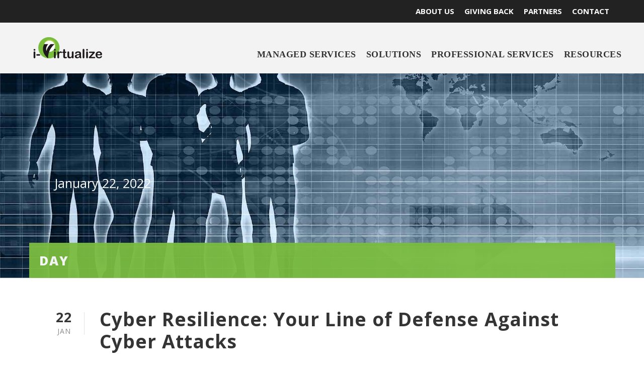

--- FILE ---
content_type: text/html; charset=UTF-8
request_url: https://www.i-virtualize.com/2022/01/22/
body_size: 47098
content:
<!DOCTYPE html>
<html lang="en-US" class="no-js">
<head>
	<meta charset="UTF-8">
	<meta name="viewport" content="width=device-width, initial-scale=1">
	<link rel="profile" href="http://gmpg.org/xfn/11">
	<link rel="pingback" href="https://www.i-virtualize.com/xmlrpc.php">
	<meta name='robots' content='noindex, follow' />

	<!-- This site is optimized with the Yoast SEO plugin v26.7 - https://yoast.com/wordpress/plugins/seo/ -->
	<title>January 22, 2022 - i-virtualize</title>
	<meta property="og:locale" content="en_US" />
	<meta property="og:type" content="website" />
	<meta property="og:title" content="January 22, 2022 - i-virtualize" />
	<meta property="og:url" content="https://www.i-virtualize.com/2022/01/22/" />
	<meta property="og:site_name" content="i-virtualize" />
	<meta name="twitter:card" content="summary_large_image" />
	<script type="application/ld+json" class="yoast-schema-graph">{"@context":"https://schema.org","@graph":[{"@type":"CollectionPage","@id":"https://www.i-virtualize.com/2022/01/22/","url":"https://www.i-virtualize.com/2022/01/22/","name":"January 22, 2022 - i-virtualize","isPartOf":{"@id":"https://www.i-virtualize.com/#website"},"primaryImageOfPage":{"@id":"https://www.i-virtualize.com/2022/01/22/#primaryimage"},"image":{"@id":"https://www.i-virtualize.com/2022/01/22/#primaryimage"},"thumbnailUrl":"https://www.i-virtualize.com/wp-content/uploads/2022/01/IVT-IBM-blog-header-1.png","breadcrumb":{"@id":"https://www.i-virtualize.com/2022/01/22/#breadcrumb"},"inLanguage":"en-US"},{"@type":"ImageObject","inLanguage":"en-US","@id":"https://www.i-virtualize.com/2022/01/22/#primaryimage","url":"https://www.i-virtualize.com/wp-content/uploads/2022/01/IVT-IBM-blog-header-1.png","contentUrl":"https://www.i-virtualize.com/wp-content/uploads/2022/01/IVT-IBM-blog-header-1.png","width":1200,"height":801},{"@type":"BreadcrumbList","@id":"https://www.i-virtualize.com/2022/01/22/#breadcrumb","itemListElement":[{"@type":"ListItem","position":1,"name":"Home","item":"https://www.i-virtualize.com/"},{"@type":"ListItem","position":2,"name":"Archives for January 22, 2022"}]},{"@type":"WebSite","@id":"https://www.i-virtualize.com/#website","url":"https://www.i-virtualize.com/","name":"i-virtualize","description":"Implementation, Cloud Services, and Managed Solutions","publisher":{"@id":"https://www.i-virtualize.com/#organization"},"potentialAction":[{"@type":"SearchAction","target":{"@type":"EntryPoint","urlTemplate":"https://www.i-virtualize.com/?s={search_term_string}"},"query-input":{"@type":"PropertyValueSpecification","valueRequired":true,"valueName":"search_term_string"}}],"inLanguage":"en-US"},{"@type":"Organization","@id":"https://www.i-virtualize.com/#organization","name":"i-Virtualize","url":"https://www.i-virtualize.com/","logo":{"@type":"ImageObject","inLanguage":"en-US","@id":"https://www.i-virtualize.com/#/schema/logo/image/","url":"https://www.i-virtualize.com/wp-content/uploads/2019/07/logo.png","contentUrl":"https://www.i-virtualize.com/wp-content/uploads/2019/07/logo.png","width":176,"height":59,"caption":"i-Virtualize"},"image":{"@id":"https://www.i-virtualize.com/#/schema/logo/image/"}}]}</script>
	<!-- / Yoast SEO plugin. -->


<link rel='dns-prefetch' href='//fonts.googleapis.com' />
<link rel="alternate" type="application/rss+xml" title="i-virtualize &raquo; Feed" href="https://www.i-virtualize.com/feed/" />
<link rel="alternate" type="application/rss+xml" title="i-virtualize &raquo; Comments Feed" href="https://www.i-virtualize.com/comments/feed/" />
<style id='wp-img-auto-sizes-contain-inline-css' type='text/css'>
img:is([sizes=auto i],[sizes^="auto," i]){contain-intrinsic-size:3000px 1500px}
/*# sourceURL=wp-img-auto-sizes-contain-inline-css */
</style>
<style id='wp-emoji-styles-inline-css' type='text/css'>

	img.wp-smiley, img.emoji {
		display: inline !important;
		border: none !important;
		box-shadow: none !important;
		height: 1em !important;
		width: 1em !important;
		margin: 0 0.07em !important;
		vertical-align: -0.1em !important;
		background: none !important;
		padding: 0 !important;
	}
/*# sourceURL=wp-emoji-styles-inline-css */
</style>
<link rel='stylesheet' id='contact-form-7-css' href='https://www.i-virtualize.com/wp-content/plugins/contact-form-7/includes/css/styles.css?ver=6.1.4' type='text/css' media='all' />
<link rel='stylesheet' id='gdlr-core-google-font-css' href='https://fonts.googleapis.com/css?family=Open+Sans%3A300%2Cregular%2C500%2C600%2C700%2C800%2C300italic%2Citalic%2C500italic%2C600italic%2C700italic%2C800italic&#038;subset=cyrillic%2Ccyrillic-ext%2Cgreek%2Cgreek-ext%2Chebrew%2Clatin%2Clatin-ext%2Cvietnamese&#038;ver=6.9' type='text/css' media='all' />
<link rel='stylesheet' id='font-awesome-css' href='https://www.i-virtualize.com/wp-content/plugins/goodlayers-core/plugins/fontawesome/font-awesome.css?ver=6.9' type='text/css' media='all' />
<link rel='stylesheet' id='elegant-font-css' href='https://www.i-virtualize.com/wp-content/plugins/goodlayers-core/plugins/elegant/elegant-font.css?ver=6.9' type='text/css' media='all' />
<link rel='stylesheet' id='gdlr-core-plugin-css' href='https://www.i-virtualize.com/wp-content/plugins/goodlayers-core/plugins/style.css?ver=1759788818' type='text/css' media='all' />
<link rel='stylesheet' id='gdlr-core-page-builder-css' href='https://www.i-virtualize.com/wp-content/plugins/goodlayers-core/include/css/page-builder.css?ver=6.9' type='text/css' media='all' />
<link rel='stylesheet' id='optinforms-stylesheet-css' href='https://www.i-virtualize.com/wp-content/plugins/optin-forms/css/optinforms.css?ver=1.3.7.1' type='text/css' media='all' />
<link rel='stylesheet' id='wpcf7-redirect-script-frontend-css' href='https://www.i-virtualize.com/wp-content/plugins/wpcf7-redirect/build/assets/frontend-script.css?ver=2c532d7e2be36f6af233' type='text/css' media='all' />
<link rel='stylesheet' id='fancybox-css' href='https://www.i-virtualize.com/wp-content/plugins/easy-fancybox/fancybox/1.5.4/jquery.fancybox.min.css?ver=6.9' type='text/css' media='screen' />
<link rel='stylesheet' id='infinite-style-core-css' href='https://www.i-virtualize.com/wp-content/themes/infinite/css/style-core.css?ver=6.9' type='text/css' media='all' />
<link rel='stylesheet' id='infinite-custom-style-css' href='https://www.i-virtualize.com/wp-content/uploads/gdlr-style-custom.css?1706976094&#038;ver=6.9' type='text/css' media='all' />
<link rel='stylesheet' id='infinite-mmenu-css' href='https://www.i-virtualize.com/wp-content/themes/infinite/css/mmenu.css?ver=6.9' type='text/css' media='all' />
<script type="text/javascript" src="https://www.i-virtualize.com/wp-includes/js/jquery/jquery.min.js?ver=3.7.1" id="jquery-core-js"></script>
<script type="text/javascript" src="https://www.i-virtualize.com/wp-includes/js/jquery/jquery-migrate.min.js?ver=3.4.1" id="jquery-migrate-js"></script>
<script type="text/javascript" src="//www.i-virtualize.com/wp-content/plugins/revslider/sr6/assets/js/rbtools.min.js?ver=6.7.37" async id="tp-tools-js"></script>
<script type="text/javascript" src="//www.i-virtualize.com/wp-content/plugins/revslider/sr6/assets/js/rs6.min.js?ver=6.7.37" async id="revmin-js"></script>
<link rel="https://api.w.org/" href="https://www.i-virtualize.com/wp-json/" /><link rel="EditURI" type="application/rsd+xml" title="RSD" href="https://www.i-virtualize.com/xmlrpc.php?rsd" />
<meta name="generator" content="WordPress 6.9" />
<meta name="generator" content="Powered by Slider Revolution 6.7.37 - responsive, Mobile-Friendly Slider Plugin for WordPress with comfortable drag and drop interface." />
<link rel="icon" href="https://www.i-virtualize.com/wp-content/uploads/2020/05/cropped-favicon-32x32.png" sizes="32x32" />
<link rel="icon" href="https://www.i-virtualize.com/wp-content/uploads/2020/05/cropped-favicon-192x192.png" sizes="192x192" />
<link rel="apple-touch-icon" href="https://www.i-virtualize.com/wp-content/uploads/2020/05/cropped-favicon-180x180.png" />
<meta name="msapplication-TileImage" content="https://www.i-virtualize.com/wp-content/uploads/2020/05/cropped-favicon-270x270.png" />
<script type="text/javascript"> _linkedin_partner_id = "1210306"; window._linkedin_data_partner_ids = window._linkedin_data_partner_ids || []; window._linkedin_data_partner_ids.push(_linkedin_partner_id); </script><script type="text/javascript"> (function(){var s = document.getElementsByTagName("script")[0]; var b = document.createElement("script"); b.type = "text/javascript";b.async = true; b.src = "https://snap.licdn.com/li.lms-analytics/insight.min.js"; s.parentNode.insertBefore(b, s);})(); </script> <noscript> <img height="1" width="1" style="display:none;" alt="" src="https://px.ads.linkedin.com/collect/?pid=1210306&fmt=gif" /> </noscript>
<!-- Global site tag (gtag.js) - Google Analytics -->

<script async src="https://www.googletagmanager.com/gtag/js?id=UA-173443001-1"></script>
<script>
  window.dataLayer = window.dataLayer || [];
  function gtag(){dataLayer.push(arguments);}
  gtag('js', new Date());

  gtag('config', 'UA-173443001-1');
</script>
<script src="https://my.hellobar.com/12bc9604c9cbc67737ca02714045bfb21ee785a8.js" type="text/javascript" charset="utf-8" async="async"> </script><script>function setREVStartSize(e){
			//window.requestAnimationFrame(function() {
				window.RSIW = window.RSIW===undefined ? window.innerWidth : window.RSIW;
				window.RSIH = window.RSIH===undefined ? window.innerHeight : window.RSIH;
				try {
					var pw = document.getElementById(e.c).parentNode.offsetWidth,
						newh;
					pw = pw===0 || isNaN(pw) || (e.l=="fullwidth" || e.layout=="fullwidth") ? window.RSIW : pw;
					e.tabw = e.tabw===undefined ? 0 : parseInt(e.tabw);
					e.thumbw = e.thumbw===undefined ? 0 : parseInt(e.thumbw);
					e.tabh = e.tabh===undefined ? 0 : parseInt(e.tabh);
					e.thumbh = e.thumbh===undefined ? 0 : parseInt(e.thumbh);
					e.tabhide = e.tabhide===undefined ? 0 : parseInt(e.tabhide);
					e.thumbhide = e.thumbhide===undefined ? 0 : parseInt(e.thumbhide);
					e.mh = e.mh===undefined || e.mh=="" || e.mh==="auto" ? 0 : parseInt(e.mh,0);
					if(e.layout==="fullscreen" || e.l==="fullscreen")
						newh = Math.max(e.mh,window.RSIH);
					else{
						e.gw = Array.isArray(e.gw) ? e.gw : [e.gw];
						for (var i in e.rl) if (e.gw[i]===undefined || e.gw[i]===0) e.gw[i] = e.gw[i-1];
						e.gh = e.el===undefined || e.el==="" || (Array.isArray(e.el) && e.el.length==0)? e.gh : e.el;
						e.gh = Array.isArray(e.gh) ? e.gh : [e.gh];
						for (var i in e.rl) if (e.gh[i]===undefined || e.gh[i]===0) e.gh[i] = e.gh[i-1];
											
						var nl = new Array(e.rl.length),
							ix = 0,
							sl;
						e.tabw = e.tabhide>=pw ? 0 : e.tabw;
						e.thumbw = e.thumbhide>=pw ? 0 : e.thumbw;
						e.tabh = e.tabhide>=pw ? 0 : e.tabh;
						e.thumbh = e.thumbhide>=pw ? 0 : e.thumbh;
						for (var i in e.rl) nl[i] = e.rl[i]<window.RSIW ? 0 : e.rl[i];
						sl = nl[0];
						for (var i in nl) if (sl>nl[i] && nl[i]>0) { sl = nl[i]; ix=i;}
						var m = pw>(e.gw[ix]+e.tabw+e.thumbw) ? 1 : (pw-(e.tabw+e.thumbw)) / (e.gw[ix]);
						newh =  (e.gh[ix] * m) + (e.tabh + e.thumbh);
					}
					var el = document.getElementById(e.c);
					if (el!==null && el) el.style.height = newh+"px";
					el = document.getElementById(e.c+"_wrapper");
					if (el!==null && el) {
						el.style.height = newh+"px";
						el.style.display = "block";
					}
				} catch(e){
					console.log("Failure at Presize of Slider:" + e)
				}
			//});
		  };</script>
<style id='wp-block-heading-inline-css' type='text/css'>
h1:where(.wp-block-heading).has-background,h2:where(.wp-block-heading).has-background,h3:where(.wp-block-heading).has-background,h4:where(.wp-block-heading).has-background,h5:where(.wp-block-heading).has-background,h6:where(.wp-block-heading).has-background{padding:1.25em 2.375em}h1.has-text-align-left[style*=writing-mode]:where([style*=vertical-lr]),h1.has-text-align-right[style*=writing-mode]:where([style*=vertical-rl]),h2.has-text-align-left[style*=writing-mode]:where([style*=vertical-lr]),h2.has-text-align-right[style*=writing-mode]:where([style*=vertical-rl]),h3.has-text-align-left[style*=writing-mode]:where([style*=vertical-lr]),h3.has-text-align-right[style*=writing-mode]:where([style*=vertical-rl]),h4.has-text-align-left[style*=writing-mode]:where([style*=vertical-lr]),h4.has-text-align-right[style*=writing-mode]:where([style*=vertical-rl]),h5.has-text-align-left[style*=writing-mode]:where([style*=vertical-lr]),h5.has-text-align-right[style*=writing-mode]:where([style*=vertical-rl]),h6.has-text-align-left[style*=writing-mode]:where([style*=vertical-lr]),h6.has-text-align-right[style*=writing-mode]:where([style*=vertical-rl]){rotate:180deg}
/*# sourceURL=https://www.i-virtualize.com/wp-includes/blocks/heading/style.min.css */
</style>
<style id='wp-block-image-inline-css' type='text/css'>
.wp-block-image>a,.wp-block-image>figure>a{display:inline-block}.wp-block-image img{box-sizing:border-box;height:auto;max-width:100%;vertical-align:bottom}@media not (prefers-reduced-motion){.wp-block-image img.hide{visibility:hidden}.wp-block-image img.show{animation:show-content-image .4s}}.wp-block-image[style*=border-radius] img,.wp-block-image[style*=border-radius]>a{border-radius:inherit}.wp-block-image.has-custom-border img{box-sizing:border-box}.wp-block-image.aligncenter{text-align:center}.wp-block-image.alignfull>a,.wp-block-image.alignwide>a{width:100%}.wp-block-image.alignfull img,.wp-block-image.alignwide img{height:auto;width:100%}.wp-block-image .aligncenter,.wp-block-image .alignleft,.wp-block-image .alignright,.wp-block-image.aligncenter,.wp-block-image.alignleft,.wp-block-image.alignright{display:table}.wp-block-image .aligncenter>figcaption,.wp-block-image .alignleft>figcaption,.wp-block-image .alignright>figcaption,.wp-block-image.aligncenter>figcaption,.wp-block-image.alignleft>figcaption,.wp-block-image.alignright>figcaption{caption-side:bottom;display:table-caption}.wp-block-image .alignleft{float:left;margin:.5em 1em .5em 0}.wp-block-image .alignright{float:right;margin:.5em 0 .5em 1em}.wp-block-image .aligncenter{margin-left:auto;margin-right:auto}.wp-block-image :where(figcaption){margin-bottom:1em;margin-top:.5em}.wp-block-image.is-style-circle-mask img{border-radius:9999px}@supports ((-webkit-mask-image:none) or (mask-image:none)) or (-webkit-mask-image:none){.wp-block-image.is-style-circle-mask img{border-radius:0;-webkit-mask-image:url('data:image/svg+xml;utf8,<svg viewBox="0 0 100 100" xmlns="http://www.w3.org/2000/svg"><circle cx="50" cy="50" r="50"/></svg>');mask-image:url('data:image/svg+xml;utf8,<svg viewBox="0 0 100 100" xmlns="http://www.w3.org/2000/svg"><circle cx="50" cy="50" r="50"/></svg>');mask-mode:alpha;-webkit-mask-position:center;mask-position:center;-webkit-mask-repeat:no-repeat;mask-repeat:no-repeat;-webkit-mask-size:contain;mask-size:contain}}:root :where(.wp-block-image.is-style-rounded img,.wp-block-image .is-style-rounded img){border-radius:9999px}.wp-block-image figure{margin:0}.wp-lightbox-container{display:flex;flex-direction:column;position:relative}.wp-lightbox-container img{cursor:zoom-in}.wp-lightbox-container img:hover+button{opacity:1}.wp-lightbox-container button{align-items:center;backdrop-filter:blur(16px) saturate(180%);background-color:#5a5a5a40;border:none;border-radius:4px;cursor:zoom-in;display:flex;height:20px;justify-content:center;opacity:0;padding:0;position:absolute;right:16px;text-align:center;top:16px;width:20px;z-index:100}@media not (prefers-reduced-motion){.wp-lightbox-container button{transition:opacity .2s ease}}.wp-lightbox-container button:focus-visible{outline:3px auto #5a5a5a40;outline:3px auto -webkit-focus-ring-color;outline-offset:3px}.wp-lightbox-container button:hover{cursor:pointer;opacity:1}.wp-lightbox-container button:focus{opacity:1}.wp-lightbox-container button:focus,.wp-lightbox-container button:hover,.wp-lightbox-container button:not(:hover):not(:active):not(.has-background){background-color:#5a5a5a40;border:none}.wp-lightbox-overlay{box-sizing:border-box;cursor:zoom-out;height:100vh;left:0;overflow:hidden;position:fixed;top:0;visibility:hidden;width:100%;z-index:100000}.wp-lightbox-overlay .close-button{align-items:center;cursor:pointer;display:flex;justify-content:center;min-height:40px;min-width:40px;padding:0;position:absolute;right:calc(env(safe-area-inset-right) + 16px);top:calc(env(safe-area-inset-top) + 16px);z-index:5000000}.wp-lightbox-overlay .close-button:focus,.wp-lightbox-overlay .close-button:hover,.wp-lightbox-overlay .close-button:not(:hover):not(:active):not(.has-background){background:none;border:none}.wp-lightbox-overlay .lightbox-image-container{height:var(--wp--lightbox-container-height);left:50%;overflow:hidden;position:absolute;top:50%;transform:translate(-50%,-50%);transform-origin:top left;width:var(--wp--lightbox-container-width);z-index:9999999999}.wp-lightbox-overlay .wp-block-image{align-items:center;box-sizing:border-box;display:flex;height:100%;justify-content:center;margin:0;position:relative;transform-origin:0 0;width:100%;z-index:3000000}.wp-lightbox-overlay .wp-block-image img{height:var(--wp--lightbox-image-height);min-height:var(--wp--lightbox-image-height);min-width:var(--wp--lightbox-image-width);width:var(--wp--lightbox-image-width)}.wp-lightbox-overlay .wp-block-image figcaption{display:none}.wp-lightbox-overlay button{background:none;border:none}.wp-lightbox-overlay .scrim{background-color:#fff;height:100%;opacity:.9;position:absolute;width:100%;z-index:2000000}.wp-lightbox-overlay.active{visibility:visible}@media not (prefers-reduced-motion){.wp-lightbox-overlay.active{animation:turn-on-visibility .25s both}.wp-lightbox-overlay.active img{animation:turn-on-visibility .35s both}.wp-lightbox-overlay.show-closing-animation:not(.active){animation:turn-off-visibility .35s both}.wp-lightbox-overlay.show-closing-animation:not(.active) img{animation:turn-off-visibility .25s both}.wp-lightbox-overlay.zoom.active{animation:none;opacity:1;visibility:visible}.wp-lightbox-overlay.zoom.active .lightbox-image-container{animation:lightbox-zoom-in .4s}.wp-lightbox-overlay.zoom.active .lightbox-image-container img{animation:none}.wp-lightbox-overlay.zoom.active .scrim{animation:turn-on-visibility .4s forwards}.wp-lightbox-overlay.zoom.show-closing-animation:not(.active){animation:none}.wp-lightbox-overlay.zoom.show-closing-animation:not(.active) .lightbox-image-container{animation:lightbox-zoom-out .4s}.wp-lightbox-overlay.zoom.show-closing-animation:not(.active) .lightbox-image-container img{animation:none}.wp-lightbox-overlay.zoom.show-closing-animation:not(.active) .scrim{animation:turn-off-visibility .4s forwards}}@keyframes show-content-image{0%{visibility:hidden}99%{visibility:hidden}to{visibility:visible}}@keyframes turn-on-visibility{0%{opacity:0}to{opacity:1}}@keyframes turn-off-visibility{0%{opacity:1;visibility:visible}99%{opacity:0;visibility:visible}to{opacity:0;visibility:hidden}}@keyframes lightbox-zoom-in{0%{transform:translate(calc((-100vw + var(--wp--lightbox-scrollbar-width))/2 + var(--wp--lightbox-initial-left-position)),calc(-50vh + var(--wp--lightbox-initial-top-position))) scale(var(--wp--lightbox-scale))}to{transform:translate(-50%,-50%) scale(1)}}@keyframes lightbox-zoom-out{0%{transform:translate(-50%,-50%) scale(1);visibility:visible}99%{visibility:visible}to{transform:translate(calc((-100vw + var(--wp--lightbox-scrollbar-width))/2 + var(--wp--lightbox-initial-left-position)),calc(-50vh + var(--wp--lightbox-initial-top-position))) scale(var(--wp--lightbox-scale));visibility:hidden}}
/*# sourceURL=https://www.i-virtualize.com/wp-includes/blocks/image/style.min.css */
</style>
<style id='wp-block-list-inline-css' type='text/css'>
ol,ul{box-sizing:border-box}:root :where(.wp-block-list.has-background){padding:1.25em 2.375em}
/*# sourceURL=https://www.i-virtualize.com/wp-includes/blocks/list/style.min.css */
</style>
<style id='wp-block-paragraph-inline-css' type='text/css'>
.is-small-text{font-size:.875em}.is-regular-text{font-size:1em}.is-large-text{font-size:2.25em}.is-larger-text{font-size:3em}.has-drop-cap:not(:focus):first-letter{float:left;font-size:8.4em;font-style:normal;font-weight:100;line-height:.68;margin:.05em .1em 0 0;text-transform:uppercase}body.rtl .has-drop-cap:not(:focus):first-letter{float:none;margin-left:.1em}p.has-drop-cap.has-background{overflow:hidden}:root :where(p.has-background){padding:1.25em 2.375em}:where(p.has-text-color:not(.has-link-color)) a{color:inherit}p.has-text-align-left[style*="writing-mode:vertical-lr"],p.has-text-align-right[style*="writing-mode:vertical-rl"]{rotate:180deg}
/*# sourceURL=https://www.i-virtualize.com/wp-includes/blocks/paragraph/style.min.css */
</style>
<style id='wp-block-quote-inline-css' type='text/css'>
.wp-block-quote{box-sizing:border-box;overflow-wrap:break-word}.wp-block-quote.is-large:where(:not(.is-style-plain)),.wp-block-quote.is-style-large:where(:not(.is-style-plain)){margin-bottom:1em;padding:0 1em}.wp-block-quote.is-large:where(:not(.is-style-plain)) p,.wp-block-quote.is-style-large:where(:not(.is-style-plain)) p{font-size:1.5em;font-style:italic;line-height:1.6}.wp-block-quote.is-large:where(:not(.is-style-plain)) cite,.wp-block-quote.is-large:where(:not(.is-style-plain)) footer,.wp-block-quote.is-style-large:where(:not(.is-style-plain)) cite,.wp-block-quote.is-style-large:where(:not(.is-style-plain)) footer{font-size:1.125em;text-align:right}.wp-block-quote>cite{display:block}
/*# sourceURL=https://www.i-virtualize.com/wp-includes/blocks/quote/style.min.css */
</style>
<link rel='stylesheet' id='rs-plugin-settings-css' href='//www.i-virtualize.com/wp-content/plugins/revslider/sr6/assets/css/rs6.css?ver=6.7.37' type='text/css' media='all' />
<style id='rs-plugin-settings-inline-css' type='text/css'>
#rs-demo-id {}
/*# sourceURL=rs-plugin-settings-inline-css */
</style>
</head>

<body class="archive date wp-theme-infinite gdlr-core-body infinite-body infinite-body-front infinite-full  infinite-with-sticky-navigation  infinite-blockquote-style-1 gdlr-core-link-to-lightbox" data-home-url="https://www.i-virtualize.com/" >
<div class="infinite-mobile-header-wrap" ><div class="infinite-mobile-header infinite-header-background infinite-style-slide infinite-sticky-mobile-navigation infinite-with-shadow " id="infinite-mobile-header" ><div class="infinite-mobile-header-container infinite-container clearfix" ><div class="infinite-logo  infinite-item-pdlr"><div class="infinite-logo-inner"><a class="" href="https://www.i-virtualize.com/" ><img src="https://www.i-virtualize.com/wp-content/uploads/2019/07/logo.png" alt="logo" width="176" height="59" /></a></div></div><div class="infinite-mobile-menu-right" ><div class="infinite-overlay-menu infinite-mobile-menu" id="infinite-mobile-menu" ><a class="infinite-overlay-menu-icon infinite-mobile-menu-button infinite-mobile-button-hamburger-with-border" href="#" ><i class="fa fa-bars" ></i></a><div class="infinite-overlay-menu-content infinite-navigation-font" ><div class="infinite-overlay-menu-close" ></div><div class="infinite-overlay-menu-row" ><div class="infinite-overlay-menu-cell" ><ul id="menu-mobile" class="menu"><li class="menu-item menu-item-type-post_type menu-item-object-page menu-item-home menu-item-15093"><a href="https://www.i-virtualize.com/">HOME</a></li>
<li class="menu-item menu-item-type-post_type menu-item-object-page menu-item-55"><a href="https://www.i-virtualize.com/about-us/">ABOUT</a></li>
<li class="menu-item menu-item-type-custom menu-item-object-custom menu-item-has-children menu-item-603"><a>TRACE Sensors</a>
<ul class="sub-menu">
	<li class="menu-item menu-item-type-post_type menu-item-object-page menu-item-562"><a href="https://www.i-virtualize.com/real-time-location-services/">About TRACE Sensors</a></li>
	<li class="menu-item menu-item-type-post_type menu-item-object-page menu-item-18432"><a href="https://www.i-virtualize.com/rtls-real-time-location-services-education/">RTLS: Real-Time Location Services Education</a></li>
	<li class="menu-item menu-item-type-post_type menu-item-object-page menu-item-18433"><a href="https://www.i-virtualize.com/rtls-real-time-location-services-healthcare/">RTLS: Real-Time Location Services Healthcare</a></li>
	<li class="menu-item menu-item-type-post_type menu-item-object-page menu-item-18434"><a href="https://www.i-virtualize.com/rtls-real-time-location-services-in-hospitality/">RTLS: Real-Time Location Services in Hospitality</a></li>
	<li class="menu-item menu-item-type-post_type menu-item-object-page menu-item-602"><a href="https://www.i-virtualize.com/smart-factory-real-time-location-services/">TRACE Industry</a></li>
	<li class="menu-item menu-item-type-post_type menu-item-object-page menu-item-601"><a href="https://www.i-virtualize.com/location-intelligence-optimizes-customer-experience/">TRACE Retail</a></li>
</ul>
</li>
<li class="menu-item menu-item-type-custom menu-item-object-custom menu-item-has-children menu-item-68"><a href="#">SOLUTIONS</a>
<ul class="sub-menu">
	<li class="menu-item menu-item-type-post_type menu-item-object-page menu-item-15088"><a href="https://www.i-virtualize.com/infinite-possibilities-with-ultimate-control/">Managed Cloud Services</a></li>
	<li class="menu-item menu-item-type-post_type menu-item-object-page menu-item-15089"><a href="https://www.i-virtualize.com/recover-quicker-stronger-and-more-resilient-than-ever/">Disaster Recovery</a></li>
	<li class="menu-item menu-item-type-post_type menu-item-object-page menu-item-15090"><a href="https://www.i-virtualize.com/a-modern-take-on-traditional-infrastructure/">On-Premises Infrastructure</a></li>
	<li class="menu-item menu-item-type-post_type menu-item-object-page menu-item-558"><a href="https://www.i-virtualize.com/real-time-location-services/">TRACE Sensors Real-Time Location Services</a></li>
</ul>
</li>
<li class="menu-item menu-item-type-post_type menu-item-object-page menu-item-15091"><a href="https://www.i-virtualize.com/professional-services-making-innovation-possible/">Professional Services</a></li>
<li class="menu-item menu-item-type-post_type menu-item-object-page menu-item-89"><a href="https://www.i-virtualize.com/partners/">Partners</a></li>
<li class="menu-item menu-item-type-post_type menu-item-object-page menu-item-781"><a href="https://www.i-virtualize.com/gives-back-to-community/">Giving Back to Our Community</a></li>
<li class="menu-item menu-item-type-post_type menu-item-object-page menu-item-93"><a href="https://www.i-virtualize.com/contact-us/">Contact</a></li>
<li class="menu-item menu-item-type-post_type menu-item-object-page menu-item-has-children menu-item-1356"><a href="https://www.i-virtualize.com/resources/">Resources</a>
<ul class="sub-menu">
	<li class="menu-item menu-item-type-post_type menu-item-object-page menu-item-284"><a href="https://www.i-virtualize.com/blog/">i-Virtualize Blogs</a></li>
	<li class="menu-item menu-item-type-post_type menu-item-object-page menu-item-1357"><a href="https://www.i-virtualize.com/case-studies/">Success Stories</a></li>
	<li class="menu-item menu-item-type-post_type menu-item-object-page menu-item-1358"><a href="https://www.i-virtualize.com/collateral/">Downloadable Collateral</a></li>
</ul>
</li>
</ul></div></div></div></div></div></div></div></div><div class="infinite-body-outer-wrapper ">
		<div class="infinite-body-wrapper clearfix  infinite-with-frame">
	<div class="infinite-top-bar " ><div class="infinite-top-bar-background" ></div><div class="infinite-top-bar-container infinite-top-bar-full " ><div class="infinite-top-bar-container-inner clearfix" ><div class="infinite-top-bar-right infinite-item-pdlr"><ul id="infinite-top-bar-menu" class="sf-menu infinite-top-bar-menu infinite-top-bar-right-menu"><li  class="menu-item menu-item-type-post_type menu-item-object-page menu-item-488 infinite-normal-menu"><a href="https://www.i-virtualize.com/about-us/">ABOUT US</a></li>
<li  class="menu-item menu-item-type-post_type menu-item-object-page menu-item-782 infinite-normal-menu"><a href="https://www.i-virtualize.com/gives-back-to-community/">GIVING BACK</a></li>
<li  class="menu-item menu-item-type-post_type menu-item-object-page menu-item-489 infinite-normal-menu"><a href="https://www.i-virtualize.com/partners/">PARTNERS</a></li>
<li  class="menu-item menu-item-type-post_type menu-item-object-page menu-item-829 infinite-normal-menu"><a href="https://www.i-virtualize.com/contact-us/">CONTACT</a></li>
</ul></div></div></div></div>	
<header class="infinite-header-wrap infinite-header-style-plain  infinite-style-menu-right infinite-sticky-navigation infinite-style-fixed" data-navigation-offset="75px"  >
	<div class="infinite-header-background" ></div>
	<div class="infinite-header-container  infinite-header-full">
			
		<div class="infinite-header-container-inner clearfix">
			<div class="infinite-logo  infinite-item-pdlr"><div class="infinite-logo-inner"><a class="" href="https://www.i-virtualize.com/" ><img src="https://www.i-virtualize.com/wp-content/uploads/2019/07/logo.png" alt="logo" width="176" height="59" /></a></div></div>			<div class="infinite-navigation infinite-item-pdlr clearfix " >
			<div class="infinite-main-menu" id="infinite-main-menu" ><ul id="menu-main-menu" class="sf-menu"><li  class="menu-item menu-item-type-custom menu-item-object-custom menu-item-590 infinite-normal-menu"><a href="https://www.i-virtualize.com/ditch-the-it-headaches-supercharge-your-business/">Managed Services</a></li>
<li  class="menu-item menu-item-type-custom menu-item-object-custom menu-item-has-children menu-item-568 infinite-normal-menu"><a class="sf-with-ul-pre">Solutions</a>
<ul class="sub-menu">
	<li  class="menu-item menu-item-type-post_type menu-item-object-page menu-item-15080" data-size="60"><a href="https://www.i-virtualize.com/infinite-possibilities-with-ultimate-control/">Managed Cloud Services</a></li>
	<li  class="menu-item menu-item-type-post_type menu-item-object-page menu-item-15082" data-size="60"><a href="https://www.i-virtualize.com/recover-quicker-stronger-and-more-resilient-than-ever/">Disaster Recovery</a></li>
	<li  class="menu-item menu-item-type-post_type menu-item-object-page menu-item-15084" data-size="60"><a href="https://www.i-virtualize.com/a-modern-take-on-traditional-infrastructure/">On-Premises Infrastructure</a></li>
	<li  class="menu-item menu-item-type-post_type menu-item-object-page menu-item-560" data-size="60"><a href="https://www.i-virtualize.com/real-time-location-services/">TRACE Sensors Real-Time Location Services</a></li>
</ul>
</li>
<li  class="menu-item menu-item-type-post_type menu-item-object-page menu-item-15087 infinite-normal-menu"><a href="https://www.i-virtualize.com/professional-services-making-innovation-possible/">Professional Services</a></li>
<li  class="menu-item menu-item-type-post_type menu-item-object-page menu-item-has-children menu-item-887 infinite-normal-menu"><a href="https://www.i-virtualize.com/resources/" class="sf-with-ul-pre">Resources</a>
<ul class="sub-menu">
	<li  class="menu-item menu-item-type-post_type menu-item-object-page menu-item-830" data-size="60"><a href="https://www.i-virtualize.com/blog/">BLOG</a></li>
	<li  class="menu-item menu-item-type-post_type menu-item-object-page menu-item-888" data-size="60"><a href="https://www.i-virtualize.com/case-studies/">Success Stories</a></li>
	<li  class="menu-item menu-item-type-post_type menu-item-object-page menu-item-889" data-size="60"><a href="https://www.i-virtualize.com/collateral/">Downloadable Collateral</a></li>
</ul>
</li>
</ul></div>			</div><!-- infinite-navigation -->

		</div><!-- infinite-header-inner -->
	</div><!-- infinite-header-container -->
</header><!-- header --><div class="infinite-page-title-wrap  infinite-style-large infinite-left-align" ><div class="infinite-header-transparent-substitute" ></div><div class="infinite-page-title-overlay"  ></div><div class="infinite-page-title-container infinite-container" ><div class="infinite-page-title-content infinite-item-pdlr"  ><h3 class="infinite-page-title"  >Day</h3><div class="infinite-page-caption"  >January 22, 2022</div></div></div></div>	<div class="infinite-page-wrapper" id="infinite-page-wrapper" ><div class="infinite-content-container infinite-container"><div class=" infinite-sidebar-wrap clearfix infinite-line-height-0 infinite-sidebar-style-none" ><div class=" infinite-sidebar-center infinite-column-60 infinite-line-height" ><div class="infinite-content-area" ><div class="gdlr-core-blog-item gdlr-core-item-pdb clearfix  gdlr-core-style-blog-full"  ><div class="gdlr-core-blog-item-holder gdlr-core-js-2 clearfix" data-layout="fitrows" ><div class="gdlr-core-item-list gdlr-core-blog-full  gdlr-core-item-mglr gdlr-core-style-left"  ><div class="gdlr-core-blog-full-head clearfix"><div class="gdlr-core-blog-date-wrapper gdlr-core-skin-divider"><div class="gdlr-core-blog-date-day gdlr-core-skin-caption">22</div><div class="gdlr-core-blog-date-month gdlr-core-skin-caption">Jan</div></div><div class="gdlr-core-blog-full-head-right"><h3 class="gdlr-core-blog-title gdlr-core-skin-title"  ><a href="https://www.i-virtualize.com/cyber-resilience-your-line-of-defense-against-cyber-attacks/" >Cyber Resilience: Your Line of Defense Against Cyber Attacks</a></h3></div></div><div class="gdlr-core-blog-content clearfix" >Endpoint security, firewalls, malware detection, multi-factor authentication are all standard practices in mitigating threats and attacks, but as hackers become more sophisticated, the possibility of a breach is compounded. It’s no longer enough to secure your perimeters and block infiltration once on your network, it’s about how you recover from an attack. Cyber resilience is...<div class="clear"></div><a class="gdlr-core-excerpt-read-more gdlr-core-button gdlr-core-rectangle" href="https://www.i-virtualize.com/cyber-resilience-your-line-of-defense-against-cyber-attacks/" >Read More</a></div></div></div></div></div></div></div></div></div><footer><div class="infinite-footer-wrapper  infinite-with-column-divider" ><div class="infinite-footer-container infinite-container clearfix" ><div class="infinite-footer-column infinite-item-pdlr infinite-column-60" ><div id="custom_html-2" class="widget_text widget widget_custom_html infinite-widget"><div class="textwidget custom-html-widget"><a href="http://www.i-virtualize.com/" aria-current="page">Home</a> <a href="http://www.i-virtualize.com/about-us/">Why Partner With i-Virtualize?</a> <a href="http://www.i-virtualize.com/partners/">Partners</a> <a href="http://www.i-virtualize.com/contact-us/">Contact</a><a href="http://www.i-virtualize.com/wordpress/privacy-statement/">Privacy Statement</a></div></div><div id="text-2" class="widget widget_text infinite-widget"><h3 class="infinite-widget-title"><span class="infinite-widget-head-text">Follow Us</span><span class="infinite-widget-head-divider"></span></h3><span class="clear"></span>			<div class="textwidget"><p><a href="https://www.facebook.com/iVirtualize" target="_blank" ><i class="fa fa-facebook" style="font-size: 16px ;color: #9ad761 ;margin-right: 18px ;"  ></i></a><a href="https://www.linkedin.com/company/i-virtualize/" target="_blank" ><i class="fa fa-linkedin" style="font-size: 16px ;color: #9ad761 ;margin-right: 18px ;"  ></i></a> <a href="https://twitter.com/i_VirtualizeCA" target="_blank" ><i class="fa fa-twitter" style="font-size: 16px ;color: #9ad761 ;margin-right: 18px ;"  ></i></a> <a href="https://www.youtube.com/channel/UCUsL_apZ5UE5ymDbjEsstVw?view_as=subscriber" target="_blank" ><i class="fa fa-youtube" style="font-size: 16px ;color: #9ad761 ;margin-right: 18px ;"  ></i></a></p>
</div>
		</div></div></div></div><div class="infinite-copyright-wrapper" ><div class="infinite-copyright-container infinite-container"><div class="infinite-copyright-text infinite-item-pdlr">Toronto (647.367.1446) I New York (716.574.4177) | New Hampshire (866.334.3760) © 2021</div></div></div></footer></div></div><a href="#infinite-top-anchor" class="infinite-footer-back-to-top-button" id="infinite-footer-back-to-top-button"><i class="fa fa-angle-up" ></i></a>

		<script>
			window.RS_MODULES = window.RS_MODULES || {};
			window.RS_MODULES.modules = window.RS_MODULES.modules || {};
			window.RS_MODULES.waiting = window.RS_MODULES.waiting || [];
			window.RS_MODULES.defered = false;
			window.RS_MODULES.moduleWaiting = window.RS_MODULES.moduleWaiting || {};
			window.RS_MODULES.type = 'compiled';
		</script>
		<script type="speculationrules">
{"prefetch":[{"source":"document","where":{"and":[{"href_matches":"/*"},{"not":{"href_matches":["/wp-*.php","/wp-admin/*","/wp-content/uploads/*","/wp-content/*","/wp-content/plugins/*","/wp-content/themes/infinite/*","/*\\?(.+)"]}},{"not":{"selector_matches":"a[rel~=\"nofollow\"]"}},{"not":{"selector_matches":".no-prefetch, .no-prefetch a"}}]},"eagerness":"conservative"}]}
</script>
<script>console.log('*** Custom JS');
const company = 'i-Virtualize';
let queryString = window.location.search;
const pathArray = window.location.pathname.split('/');
const language = pathArray.includes('de') && 'de';
const iFrame = document.getElementById('iFrameTarget');
if(!queryString) {
if(company) {
queryString = `?from=${company}`
if(language) queryString += `&lang=${language}`
} else if(language) {
queryString = `?lang=${language}`
}
}</script><script type="text/javascript" src="https://www.i-virtualize.com/wp-includes/js/dist/hooks.min.js?ver=dd5603f07f9220ed27f1" id="wp-hooks-js"></script>
<script type="text/javascript" src="https://www.i-virtualize.com/wp-includes/js/dist/i18n.min.js?ver=c26c3dc7bed366793375" id="wp-i18n-js"></script>
<script type="text/javascript" id="wp-i18n-js-after">
/* <![CDATA[ */
wp.i18n.setLocaleData( { 'text direction\u0004ltr': [ 'ltr' ] } );
//# sourceURL=wp-i18n-js-after
/* ]]> */
</script>
<script type="text/javascript" src="https://www.i-virtualize.com/wp-content/plugins/contact-form-7/includes/swv/js/index.js?ver=6.1.4" id="swv-js"></script>
<script type="text/javascript" id="contact-form-7-js-before">
/* <![CDATA[ */
var wpcf7 = {
    "api": {
        "root": "https:\/\/www.i-virtualize.com\/wp-json\/",
        "namespace": "contact-form-7\/v1"
    }
};
//# sourceURL=contact-form-7-js-before
/* ]]> */
</script>
<script type="text/javascript" src="https://www.i-virtualize.com/wp-content/plugins/contact-form-7/includes/js/index.js?ver=6.1.4" id="contact-form-7-js"></script>
<script type="text/javascript" src="https://www.i-virtualize.com/wp-content/plugins/goodlayers-core/plugins/script.js?ver=1759788817" id="gdlr-core-plugin-js"></script>
<script type="text/javascript" id="gdlr-core-page-builder-js-extra">
/* <![CDATA[ */
var gdlr_core_pbf = {"admin":"","video":{"width":"640","height":"360"},"ajax_url":"https://www.i-virtualize.com/wp-admin/admin-ajax.php","ilightbox_skin":"dark"};
//# sourceURL=gdlr-core-page-builder-js-extra
/* ]]> */
</script>
<script type="text/javascript" src="https://www.i-virtualize.com/wp-content/plugins/goodlayers-core/include/js/page-builder.js?ver=1.3.9" id="gdlr-core-page-builder-js"></script>
<script type="text/javascript" src="https://www.i-virtualize.com/wp-content/plugins/optin-forms/js/placeholder.js?ver=1.3.7.1" id="placeholder-js"></script>
<script type="text/javascript" id="wpcf7-redirect-script-js-extra">
/* <![CDATA[ */
var wpcf7r = {"ajax_url":"https://www.i-virtualize.com/wp-admin/admin-ajax.php"};
//# sourceURL=wpcf7-redirect-script-js-extra
/* ]]> */
</script>
<script type="text/javascript" src="https://www.i-virtualize.com/wp-content/plugins/wpcf7-redirect/build/assets/frontend-script.js?ver=2c532d7e2be36f6af233" id="wpcf7-redirect-script-js"></script>
<script type="text/javascript" src="https://www.i-virtualize.com/wp-content/plugins/easy-fancybox/vendor/purify.min.js?ver=6.9" id="fancybox-purify-js"></script>
<script type="text/javascript" id="jquery-fancybox-js-extra">
/* <![CDATA[ */
var efb_i18n = {"close":"Close","next":"Next","prev":"Previous","startSlideshow":"Start slideshow","toggleSize":"Toggle size"};
//# sourceURL=jquery-fancybox-js-extra
/* ]]> */
</script>
<script type="text/javascript" src="https://www.i-virtualize.com/wp-content/plugins/easy-fancybox/fancybox/1.5.4/jquery.fancybox.min.js?ver=6.9" id="jquery-fancybox-js"></script>
<script type="text/javascript" id="jquery-fancybox-js-after">
/* <![CDATA[ */
var fb_timeout, fb_opts={'autoScale':true,'showCloseButton':true,'margin':20,'pixelRatio':'false','centerOnScroll':false,'enableEscapeButton':true,'overlayShow':true,'hideOnOverlayClick':true,'minVpHeight':320,'disableCoreLightbox':'true','enableBlockControls':'true','fancybox_openBlockControls':'true' };
if(typeof easy_fancybox_handler==='undefined'){
var easy_fancybox_handler=function(){
jQuery([".nolightbox","a.wp-block-file__button","a.pin-it-button","a[href*='pinterest.com\/pin\/create']","a[href*='facebook.com\/share']","a[href*='twitter.com\/share']"].join(',')).addClass('nofancybox');
jQuery('a.fancybox-close').on('click',function(e){e.preventDefault();jQuery.fancybox.close()});
/* YouTube */
jQuery('a[href*="youtu.be/" i],area[href*="youtu.be/" i],a[href*="youtube.com/" i],area[href*="youtube.com/" i]' ).filter(function(){return this.href.match(/\/(?:youtu\.be|watch\?|embed\/)/);}).not('.nofancybox,li.nofancybox>a').addClass('fancybox-youtube');
jQuery('a.fancybox-youtube,area.fancybox-youtube,.fancybox-youtube>a').each(function(){jQuery(this).fancybox(jQuery.extend(true,{},fb_opts,{'type':'iframe','width':882,'height':495,'padding':0,'keepRatio':1,'aspectRatio':1,'titleShow':false,'titlePosition':'float','titleFromAlt':true,'onStart':function(a,i,o){var splitOn=a[i].href.indexOf("?");var urlParms=(splitOn>-1)?a[i].href.substring(splitOn):"";o.allowfullscreen=(urlParms.indexOf("fs=0")>-1)?false:true;o.href=a[i].href.replace(/https?:\/\/(?:www\.)?youtu(?:\.be\/([^\?]+)\??|be\.com\/watch\?(.*(?=v=))v=([^&]+))(.*)/gi,"https://www.youtube.com/embed/$1$3?$2$4&autoplay=1");}}))});
};};
jQuery(easy_fancybox_handler);jQuery(document).on('post-load',easy_fancybox_handler);

//# sourceURL=jquery-fancybox-js-after
/* ]]> */
</script>
<script type="text/javascript" src="https://www.i-virtualize.com/wp-includes/js/jquery/ui/effect.min.js?ver=1.13.3" id="jquery-effects-core-js"></script>
<script type="text/javascript" src="https://www.i-virtualize.com/wp-content/themes/infinite/js/mmenu.js?ver=1.0.0" id="infinite-mmenu-js"></script>
<script type="text/javascript" src="https://www.i-virtualize.com/wp-content/themes/infinite/js/jquery.superfish.js?ver=1.0.0" id="infinite-jquery-superfish-js"></script>
<script type="text/javascript" src="https://www.i-virtualize.com/wp-content/themes/infinite/js/script-core.js?ver=1.0.0" id="infinite-script-core-js"></script>
<script type="text/javascript" src="https://www.google.com/recaptcha/api.js?render=6LcvIKEUAAAAAM6vcy8kRnk6V77PRWUWEWt5Bag4&amp;ver=3.0" id="google-recaptcha-js"></script>
<script type="text/javascript" src="https://www.i-virtualize.com/wp-includes/js/dist/vendor/wp-polyfill.min.js?ver=3.15.0" id="wp-polyfill-js"></script>
<script type="text/javascript" id="wpcf7-recaptcha-js-before">
/* <![CDATA[ */
var wpcf7_recaptcha = {
    "sitekey": "6LcvIKEUAAAAAM6vcy8kRnk6V77PRWUWEWt5Bag4",
    "actions": {
        "homepage": "homepage",
        "contactform": "contactform"
    }
};
//# sourceURL=wpcf7-recaptcha-js-before
/* ]]> */
</script>
<script type="text/javascript" src="https://www.i-virtualize.com/wp-content/plugins/contact-form-7/modules/recaptcha/index.js?ver=6.1.4" id="wpcf7-recaptcha-js"></script>
<script id="wp-emoji-settings" type="application/json">
{"baseUrl":"https://s.w.org/images/core/emoji/17.0.2/72x72/","ext":".png","svgUrl":"https://s.w.org/images/core/emoji/17.0.2/svg/","svgExt":".svg","source":{"concatemoji":"https://www.i-virtualize.com/wp-includes/js/wp-emoji-release.min.js?ver=6.9"}}
</script>
<script type="module">
/* <![CDATA[ */
/*! This file is auto-generated */
const a=JSON.parse(document.getElementById("wp-emoji-settings").textContent),o=(window._wpemojiSettings=a,"wpEmojiSettingsSupports"),s=["flag","emoji"];function i(e){try{var t={supportTests:e,timestamp:(new Date).valueOf()};sessionStorage.setItem(o,JSON.stringify(t))}catch(e){}}function c(e,t,n){e.clearRect(0,0,e.canvas.width,e.canvas.height),e.fillText(t,0,0);t=new Uint32Array(e.getImageData(0,0,e.canvas.width,e.canvas.height).data);e.clearRect(0,0,e.canvas.width,e.canvas.height),e.fillText(n,0,0);const a=new Uint32Array(e.getImageData(0,0,e.canvas.width,e.canvas.height).data);return t.every((e,t)=>e===a[t])}function p(e,t){e.clearRect(0,0,e.canvas.width,e.canvas.height),e.fillText(t,0,0);var n=e.getImageData(16,16,1,1);for(let e=0;e<n.data.length;e++)if(0!==n.data[e])return!1;return!0}function u(e,t,n,a){switch(t){case"flag":return n(e,"\ud83c\udff3\ufe0f\u200d\u26a7\ufe0f","\ud83c\udff3\ufe0f\u200b\u26a7\ufe0f")?!1:!n(e,"\ud83c\udde8\ud83c\uddf6","\ud83c\udde8\u200b\ud83c\uddf6")&&!n(e,"\ud83c\udff4\udb40\udc67\udb40\udc62\udb40\udc65\udb40\udc6e\udb40\udc67\udb40\udc7f","\ud83c\udff4\u200b\udb40\udc67\u200b\udb40\udc62\u200b\udb40\udc65\u200b\udb40\udc6e\u200b\udb40\udc67\u200b\udb40\udc7f");case"emoji":return!a(e,"\ud83e\u1fac8")}return!1}function f(e,t,n,a){let r;const o=(r="undefined"!=typeof WorkerGlobalScope&&self instanceof WorkerGlobalScope?new OffscreenCanvas(300,150):document.createElement("canvas")).getContext("2d",{willReadFrequently:!0}),s=(o.textBaseline="top",o.font="600 32px Arial",{});return e.forEach(e=>{s[e]=t(o,e,n,a)}),s}function r(e){var t=document.createElement("script");t.src=e,t.defer=!0,document.head.appendChild(t)}a.supports={everything:!0,everythingExceptFlag:!0},new Promise(t=>{let n=function(){try{var e=JSON.parse(sessionStorage.getItem(o));if("object"==typeof e&&"number"==typeof e.timestamp&&(new Date).valueOf()<e.timestamp+604800&&"object"==typeof e.supportTests)return e.supportTests}catch(e){}return null}();if(!n){if("undefined"!=typeof Worker&&"undefined"!=typeof OffscreenCanvas&&"undefined"!=typeof URL&&URL.createObjectURL&&"undefined"!=typeof Blob)try{var e="postMessage("+f.toString()+"("+[JSON.stringify(s),u.toString(),c.toString(),p.toString()].join(",")+"));",a=new Blob([e],{type:"text/javascript"});const r=new Worker(URL.createObjectURL(a),{name:"wpTestEmojiSupports"});return void(r.onmessage=e=>{i(n=e.data),r.terminate(),t(n)})}catch(e){}i(n=f(s,u,c,p))}t(n)}).then(e=>{for(const n in e)a.supports[n]=e[n],a.supports.everything=a.supports.everything&&a.supports[n],"flag"!==n&&(a.supports.everythingExceptFlag=a.supports.everythingExceptFlag&&a.supports[n]);var t;a.supports.everythingExceptFlag=a.supports.everythingExceptFlag&&!a.supports.flag,a.supports.everything||((t=a.source||{}).concatemoji?r(t.concatemoji):t.wpemoji&&t.twemoji&&(r(t.twemoji),r(t.wpemoji)))});
//# sourceURL=https://www.i-virtualize.com/wp-includes/js/wp-emoji-loader.min.js
/* ]]> */
</script>

</body>
</html>

--- FILE ---
content_type: text/html; charset=utf-8
request_url: https://www.google.com/recaptcha/api2/anchor?ar=1&k=6LcvIKEUAAAAAM6vcy8kRnk6V77PRWUWEWt5Bag4&co=aHR0cHM6Ly93d3cuaS12aXJ0dWFsaXplLmNvbTo0NDM.&hl=en&v=PoyoqOPhxBO7pBk68S4YbpHZ&size=invisible&anchor-ms=20000&execute-ms=30000&cb=6cugd5in40bt
body_size: 48568
content:
<!DOCTYPE HTML><html dir="ltr" lang="en"><head><meta http-equiv="Content-Type" content="text/html; charset=UTF-8">
<meta http-equiv="X-UA-Compatible" content="IE=edge">
<title>reCAPTCHA</title>
<style type="text/css">
/* cyrillic-ext */
@font-face {
  font-family: 'Roboto';
  font-style: normal;
  font-weight: 400;
  font-stretch: 100%;
  src: url(//fonts.gstatic.com/s/roboto/v48/KFO7CnqEu92Fr1ME7kSn66aGLdTylUAMa3GUBHMdazTgWw.woff2) format('woff2');
  unicode-range: U+0460-052F, U+1C80-1C8A, U+20B4, U+2DE0-2DFF, U+A640-A69F, U+FE2E-FE2F;
}
/* cyrillic */
@font-face {
  font-family: 'Roboto';
  font-style: normal;
  font-weight: 400;
  font-stretch: 100%;
  src: url(//fonts.gstatic.com/s/roboto/v48/KFO7CnqEu92Fr1ME7kSn66aGLdTylUAMa3iUBHMdazTgWw.woff2) format('woff2');
  unicode-range: U+0301, U+0400-045F, U+0490-0491, U+04B0-04B1, U+2116;
}
/* greek-ext */
@font-face {
  font-family: 'Roboto';
  font-style: normal;
  font-weight: 400;
  font-stretch: 100%;
  src: url(//fonts.gstatic.com/s/roboto/v48/KFO7CnqEu92Fr1ME7kSn66aGLdTylUAMa3CUBHMdazTgWw.woff2) format('woff2');
  unicode-range: U+1F00-1FFF;
}
/* greek */
@font-face {
  font-family: 'Roboto';
  font-style: normal;
  font-weight: 400;
  font-stretch: 100%;
  src: url(//fonts.gstatic.com/s/roboto/v48/KFO7CnqEu92Fr1ME7kSn66aGLdTylUAMa3-UBHMdazTgWw.woff2) format('woff2');
  unicode-range: U+0370-0377, U+037A-037F, U+0384-038A, U+038C, U+038E-03A1, U+03A3-03FF;
}
/* math */
@font-face {
  font-family: 'Roboto';
  font-style: normal;
  font-weight: 400;
  font-stretch: 100%;
  src: url(//fonts.gstatic.com/s/roboto/v48/KFO7CnqEu92Fr1ME7kSn66aGLdTylUAMawCUBHMdazTgWw.woff2) format('woff2');
  unicode-range: U+0302-0303, U+0305, U+0307-0308, U+0310, U+0312, U+0315, U+031A, U+0326-0327, U+032C, U+032F-0330, U+0332-0333, U+0338, U+033A, U+0346, U+034D, U+0391-03A1, U+03A3-03A9, U+03B1-03C9, U+03D1, U+03D5-03D6, U+03F0-03F1, U+03F4-03F5, U+2016-2017, U+2034-2038, U+203C, U+2040, U+2043, U+2047, U+2050, U+2057, U+205F, U+2070-2071, U+2074-208E, U+2090-209C, U+20D0-20DC, U+20E1, U+20E5-20EF, U+2100-2112, U+2114-2115, U+2117-2121, U+2123-214F, U+2190, U+2192, U+2194-21AE, U+21B0-21E5, U+21F1-21F2, U+21F4-2211, U+2213-2214, U+2216-22FF, U+2308-230B, U+2310, U+2319, U+231C-2321, U+2336-237A, U+237C, U+2395, U+239B-23B7, U+23D0, U+23DC-23E1, U+2474-2475, U+25AF, U+25B3, U+25B7, U+25BD, U+25C1, U+25CA, U+25CC, U+25FB, U+266D-266F, U+27C0-27FF, U+2900-2AFF, U+2B0E-2B11, U+2B30-2B4C, U+2BFE, U+3030, U+FF5B, U+FF5D, U+1D400-1D7FF, U+1EE00-1EEFF;
}
/* symbols */
@font-face {
  font-family: 'Roboto';
  font-style: normal;
  font-weight: 400;
  font-stretch: 100%;
  src: url(//fonts.gstatic.com/s/roboto/v48/KFO7CnqEu92Fr1ME7kSn66aGLdTylUAMaxKUBHMdazTgWw.woff2) format('woff2');
  unicode-range: U+0001-000C, U+000E-001F, U+007F-009F, U+20DD-20E0, U+20E2-20E4, U+2150-218F, U+2190, U+2192, U+2194-2199, U+21AF, U+21E6-21F0, U+21F3, U+2218-2219, U+2299, U+22C4-22C6, U+2300-243F, U+2440-244A, U+2460-24FF, U+25A0-27BF, U+2800-28FF, U+2921-2922, U+2981, U+29BF, U+29EB, U+2B00-2BFF, U+4DC0-4DFF, U+FFF9-FFFB, U+10140-1018E, U+10190-1019C, U+101A0, U+101D0-101FD, U+102E0-102FB, U+10E60-10E7E, U+1D2C0-1D2D3, U+1D2E0-1D37F, U+1F000-1F0FF, U+1F100-1F1AD, U+1F1E6-1F1FF, U+1F30D-1F30F, U+1F315, U+1F31C, U+1F31E, U+1F320-1F32C, U+1F336, U+1F378, U+1F37D, U+1F382, U+1F393-1F39F, U+1F3A7-1F3A8, U+1F3AC-1F3AF, U+1F3C2, U+1F3C4-1F3C6, U+1F3CA-1F3CE, U+1F3D4-1F3E0, U+1F3ED, U+1F3F1-1F3F3, U+1F3F5-1F3F7, U+1F408, U+1F415, U+1F41F, U+1F426, U+1F43F, U+1F441-1F442, U+1F444, U+1F446-1F449, U+1F44C-1F44E, U+1F453, U+1F46A, U+1F47D, U+1F4A3, U+1F4B0, U+1F4B3, U+1F4B9, U+1F4BB, U+1F4BF, U+1F4C8-1F4CB, U+1F4D6, U+1F4DA, U+1F4DF, U+1F4E3-1F4E6, U+1F4EA-1F4ED, U+1F4F7, U+1F4F9-1F4FB, U+1F4FD-1F4FE, U+1F503, U+1F507-1F50B, U+1F50D, U+1F512-1F513, U+1F53E-1F54A, U+1F54F-1F5FA, U+1F610, U+1F650-1F67F, U+1F687, U+1F68D, U+1F691, U+1F694, U+1F698, U+1F6AD, U+1F6B2, U+1F6B9-1F6BA, U+1F6BC, U+1F6C6-1F6CF, U+1F6D3-1F6D7, U+1F6E0-1F6EA, U+1F6F0-1F6F3, U+1F6F7-1F6FC, U+1F700-1F7FF, U+1F800-1F80B, U+1F810-1F847, U+1F850-1F859, U+1F860-1F887, U+1F890-1F8AD, U+1F8B0-1F8BB, U+1F8C0-1F8C1, U+1F900-1F90B, U+1F93B, U+1F946, U+1F984, U+1F996, U+1F9E9, U+1FA00-1FA6F, U+1FA70-1FA7C, U+1FA80-1FA89, U+1FA8F-1FAC6, U+1FACE-1FADC, U+1FADF-1FAE9, U+1FAF0-1FAF8, U+1FB00-1FBFF;
}
/* vietnamese */
@font-face {
  font-family: 'Roboto';
  font-style: normal;
  font-weight: 400;
  font-stretch: 100%;
  src: url(//fonts.gstatic.com/s/roboto/v48/KFO7CnqEu92Fr1ME7kSn66aGLdTylUAMa3OUBHMdazTgWw.woff2) format('woff2');
  unicode-range: U+0102-0103, U+0110-0111, U+0128-0129, U+0168-0169, U+01A0-01A1, U+01AF-01B0, U+0300-0301, U+0303-0304, U+0308-0309, U+0323, U+0329, U+1EA0-1EF9, U+20AB;
}
/* latin-ext */
@font-face {
  font-family: 'Roboto';
  font-style: normal;
  font-weight: 400;
  font-stretch: 100%;
  src: url(//fonts.gstatic.com/s/roboto/v48/KFO7CnqEu92Fr1ME7kSn66aGLdTylUAMa3KUBHMdazTgWw.woff2) format('woff2');
  unicode-range: U+0100-02BA, U+02BD-02C5, U+02C7-02CC, U+02CE-02D7, U+02DD-02FF, U+0304, U+0308, U+0329, U+1D00-1DBF, U+1E00-1E9F, U+1EF2-1EFF, U+2020, U+20A0-20AB, U+20AD-20C0, U+2113, U+2C60-2C7F, U+A720-A7FF;
}
/* latin */
@font-face {
  font-family: 'Roboto';
  font-style: normal;
  font-weight: 400;
  font-stretch: 100%;
  src: url(//fonts.gstatic.com/s/roboto/v48/KFO7CnqEu92Fr1ME7kSn66aGLdTylUAMa3yUBHMdazQ.woff2) format('woff2');
  unicode-range: U+0000-00FF, U+0131, U+0152-0153, U+02BB-02BC, U+02C6, U+02DA, U+02DC, U+0304, U+0308, U+0329, U+2000-206F, U+20AC, U+2122, U+2191, U+2193, U+2212, U+2215, U+FEFF, U+FFFD;
}
/* cyrillic-ext */
@font-face {
  font-family: 'Roboto';
  font-style: normal;
  font-weight: 500;
  font-stretch: 100%;
  src: url(//fonts.gstatic.com/s/roboto/v48/KFO7CnqEu92Fr1ME7kSn66aGLdTylUAMa3GUBHMdazTgWw.woff2) format('woff2');
  unicode-range: U+0460-052F, U+1C80-1C8A, U+20B4, U+2DE0-2DFF, U+A640-A69F, U+FE2E-FE2F;
}
/* cyrillic */
@font-face {
  font-family: 'Roboto';
  font-style: normal;
  font-weight: 500;
  font-stretch: 100%;
  src: url(//fonts.gstatic.com/s/roboto/v48/KFO7CnqEu92Fr1ME7kSn66aGLdTylUAMa3iUBHMdazTgWw.woff2) format('woff2');
  unicode-range: U+0301, U+0400-045F, U+0490-0491, U+04B0-04B1, U+2116;
}
/* greek-ext */
@font-face {
  font-family: 'Roboto';
  font-style: normal;
  font-weight: 500;
  font-stretch: 100%;
  src: url(//fonts.gstatic.com/s/roboto/v48/KFO7CnqEu92Fr1ME7kSn66aGLdTylUAMa3CUBHMdazTgWw.woff2) format('woff2');
  unicode-range: U+1F00-1FFF;
}
/* greek */
@font-face {
  font-family: 'Roboto';
  font-style: normal;
  font-weight: 500;
  font-stretch: 100%;
  src: url(//fonts.gstatic.com/s/roboto/v48/KFO7CnqEu92Fr1ME7kSn66aGLdTylUAMa3-UBHMdazTgWw.woff2) format('woff2');
  unicode-range: U+0370-0377, U+037A-037F, U+0384-038A, U+038C, U+038E-03A1, U+03A3-03FF;
}
/* math */
@font-face {
  font-family: 'Roboto';
  font-style: normal;
  font-weight: 500;
  font-stretch: 100%;
  src: url(//fonts.gstatic.com/s/roboto/v48/KFO7CnqEu92Fr1ME7kSn66aGLdTylUAMawCUBHMdazTgWw.woff2) format('woff2');
  unicode-range: U+0302-0303, U+0305, U+0307-0308, U+0310, U+0312, U+0315, U+031A, U+0326-0327, U+032C, U+032F-0330, U+0332-0333, U+0338, U+033A, U+0346, U+034D, U+0391-03A1, U+03A3-03A9, U+03B1-03C9, U+03D1, U+03D5-03D6, U+03F0-03F1, U+03F4-03F5, U+2016-2017, U+2034-2038, U+203C, U+2040, U+2043, U+2047, U+2050, U+2057, U+205F, U+2070-2071, U+2074-208E, U+2090-209C, U+20D0-20DC, U+20E1, U+20E5-20EF, U+2100-2112, U+2114-2115, U+2117-2121, U+2123-214F, U+2190, U+2192, U+2194-21AE, U+21B0-21E5, U+21F1-21F2, U+21F4-2211, U+2213-2214, U+2216-22FF, U+2308-230B, U+2310, U+2319, U+231C-2321, U+2336-237A, U+237C, U+2395, U+239B-23B7, U+23D0, U+23DC-23E1, U+2474-2475, U+25AF, U+25B3, U+25B7, U+25BD, U+25C1, U+25CA, U+25CC, U+25FB, U+266D-266F, U+27C0-27FF, U+2900-2AFF, U+2B0E-2B11, U+2B30-2B4C, U+2BFE, U+3030, U+FF5B, U+FF5D, U+1D400-1D7FF, U+1EE00-1EEFF;
}
/* symbols */
@font-face {
  font-family: 'Roboto';
  font-style: normal;
  font-weight: 500;
  font-stretch: 100%;
  src: url(//fonts.gstatic.com/s/roboto/v48/KFO7CnqEu92Fr1ME7kSn66aGLdTylUAMaxKUBHMdazTgWw.woff2) format('woff2');
  unicode-range: U+0001-000C, U+000E-001F, U+007F-009F, U+20DD-20E0, U+20E2-20E4, U+2150-218F, U+2190, U+2192, U+2194-2199, U+21AF, U+21E6-21F0, U+21F3, U+2218-2219, U+2299, U+22C4-22C6, U+2300-243F, U+2440-244A, U+2460-24FF, U+25A0-27BF, U+2800-28FF, U+2921-2922, U+2981, U+29BF, U+29EB, U+2B00-2BFF, U+4DC0-4DFF, U+FFF9-FFFB, U+10140-1018E, U+10190-1019C, U+101A0, U+101D0-101FD, U+102E0-102FB, U+10E60-10E7E, U+1D2C0-1D2D3, U+1D2E0-1D37F, U+1F000-1F0FF, U+1F100-1F1AD, U+1F1E6-1F1FF, U+1F30D-1F30F, U+1F315, U+1F31C, U+1F31E, U+1F320-1F32C, U+1F336, U+1F378, U+1F37D, U+1F382, U+1F393-1F39F, U+1F3A7-1F3A8, U+1F3AC-1F3AF, U+1F3C2, U+1F3C4-1F3C6, U+1F3CA-1F3CE, U+1F3D4-1F3E0, U+1F3ED, U+1F3F1-1F3F3, U+1F3F5-1F3F7, U+1F408, U+1F415, U+1F41F, U+1F426, U+1F43F, U+1F441-1F442, U+1F444, U+1F446-1F449, U+1F44C-1F44E, U+1F453, U+1F46A, U+1F47D, U+1F4A3, U+1F4B0, U+1F4B3, U+1F4B9, U+1F4BB, U+1F4BF, U+1F4C8-1F4CB, U+1F4D6, U+1F4DA, U+1F4DF, U+1F4E3-1F4E6, U+1F4EA-1F4ED, U+1F4F7, U+1F4F9-1F4FB, U+1F4FD-1F4FE, U+1F503, U+1F507-1F50B, U+1F50D, U+1F512-1F513, U+1F53E-1F54A, U+1F54F-1F5FA, U+1F610, U+1F650-1F67F, U+1F687, U+1F68D, U+1F691, U+1F694, U+1F698, U+1F6AD, U+1F6B2, U+1F6B9-1F6BA, U+1F6BC, U+1F6C6-1F6CF, U+1F6D3-1F6D7, U+1F6E0-1F6EA, U+1F6F0-1F6F3, U+1F6F7-1F6FC, U+1F700-1F7FF, U+1F800-1F80B, U+1F810-1F847, U+1F850-1F859, U+1F860-1F887, U+1F890-1F8AD, U+1F8B0-1F8BB, U+1F8C0-1F8C1, U+1F900-1F90B, U+1F93B, U+1F946, U+1F984, U+1F996, U+1F9E9, U+1FA00-1FA6F, U+1FA70-1FA7C, U+1FA80-1FA89, U+1FA8F-1FAC6, U+1FACE-1FADC, U+1FADF-1FAE9, U+1FAF0-1FAF8, U+1FB00-1FBFF;
}
/* vietnamese */
@font-face {
  font-family: 'Roboto';
  font-style: normal;
  font-weight: 500;
  font-stretch: 100%;
  src: url(//fonts.gstatic.com/s/roboto/v48/KFO7CnqEu92Fr1ME7kSn66aGLdTylUAMa3OUBHMdazTgWw.woff2) format('woff2');
  unicode-range: U+0102-0103, U+0110-0111, U+0128-0129, U+0168-0169, U+01A0-01A1, U+01AF-01B0, U+0300-0301, U+0303-0304, U+0308-0309, U+0323, U+0329, U+1EA0-1EF9, U+20AB;
}
/* latin-ext */
@font-face {
  font-family: 'Roboto';
  font-style: normal;
  font-weight: 500;
  font-stretch: 100%;
  src: url(//fonts.gstatic.com/s/roboto/v48/KFO7CnqEu92Fr1ME7kSn66aGLdTylUAMa3KUBHMdazTgWw.woff2) format('woff2');
  unicode-range: U+0100-02BA, U+02BD-02C5, U+02C7-02CC, U+02CE-02D7, U+02DD-02FF, U+0304, U+0308, U+0329, U+1D00-1DBF, U+1E00-1E9F, U+1EF2-1EFF, U+2020, U+20A0-20AB, U+20AD-20C0, U+2113, U+2C60-2C7F, U+A720-A7FF;
}
/* latin */
@font-face {
  font-family: 'Roboto';
  font-style: normal;
  font-weight: 500;
  font-stretch: 100%;
  src: url(//fonts.gstatic.com/s/roboto/v48/KFO7CnqEu92Fr1ME7kSn66aGLdTylUAMa3yUBHMdazQ.woff2) format('woff2');
  unicode-range: U+0000-00FF, U+0131, U+0152-0153, U+02BB-02BC, U+02C6, U+02DA, U+02DC, U+0304, U+0308, U+0329, U+2000-206F, U+20AC, U+2122, U+2191, U+2193, U+2212, U+2215, U+FEFF, U+FFFD;
}
/* cyrillic-ext */
@font-face {
  font-family: 'Roboto';
  font-style: normal;
  font-weight: 900;
  font-stretch: 100%;
  src: url(//fonts.gstatic.com/s/roboto/v48/KFO7CnqEu92Fr1ME7kSn66aGLdTylUAMa3GUBHMdazTgWw.woff2) format('woff2');
  unicode-range: U+0460-052F, U+1C80-1C8A, U+20B4, U+2DE0-2DFF, U+A640-A69F, U+FE2E-FE2F;
}
/* cyrillic */
@font-face {
  font-family: 'Roboto';
  font-style: normal;
  font-weight: 900;
  font-stretch: 100%;
  src: url(//fonts.gstatic.com/s/roboto/v48/KFO7CnqEu92Fr1ME7kSn66aGLdTylUAMa3iUBHMdazTgWw.woff2) format('woff2');
  unicode-range: U+0301, U+0400-045F, U+0490-0491, U+04B0-04B1, U+2116;
}
/* greek-ext */
@font-face {
  font-family: 'Roboto';
  font-style: normal;
  font-weight: 900;
  font-stretch: 100%;
  src: url(//fonts.gstatic.com/s/roboto/v48/KFO7CnqEu92Fr1ME7kSn66aGLdTylUAMa3CUBHMdazTgWw.woff2) format('woff2');
  unicode-range: U+1F00-1FFF;
}
/* greek */
@font-face {
  font-family: 'Roboto';
  font-style: normal;
  font-weight: 900;
  font-stretch: 100%;
  src: url(//fonts.gstatic.com/s/roboto/v48/KFO7CnqEu92Fr1ME7kSn66aGLdTylUAMa3-UBHMdazTgWw.woff2) format('woff2');
  unicode-range: U+0370-0377, U+037A-037F, U+0384-038A, U+038C, U+038E-03A1, U+03A3-03FF;
}
/* math */
@font-face {
  font-family: 'Roboto';
  font-style: normal;
  font-weight: 900;
  font-stretch: 100%;
  src: url(//fonts.gstatic.com/s/roboto/v48/KFO7CnqEu92Fr1ME7kSn66aGLdTylUAMawCUBHMdazTgWw.woff2) format('woff2');
  unicode-range: U+0302-0303, U+0305, U+0307-0308, U+0310, U+0312, U+0315, U+031A, U+0326-0327, U+032C, U+032F-0330, U+0332-0333, U+0338, U+033A, U+0346, U+034D, U+0391-03A1, U+03A3-03A9, U+03B1-03C9, U+03D1, U+03D5-03D6, U+03F0-03F1, U+03F4-03F5, U+2016-2017, U+2034-2038, U+203C, U+2040, U+2043, U+2047, U+2050, U+2057, U+205F, U+2070-2071, U+2074-208E, U+2090-209C, U+20D0-20DC, U+20E1, U+20E5-20EF, U+2100-2112, U+2114-2115, U+2117-2121, U+2123-214F, U+2190, U+2192, U+2194-21AE, U+21B0-21E5, U+21F1-21F2, U+21F4-2211, U+2213-2214, U+2216-22FF, U+2308-230B, U+2310, U+2319, U+231C-2321, U+2336-237A, U+237C, U+2395, U+239B-23B7, U+23D0, U+23DC-23E1, U+2474-2475, U+25AF, U+25B3, U+25B7, U+25BD, U+25C1, U+25CA, U+25CC, U+25FB, U+266D-266F, U+27C0-27FF, U+2900-2AFF, U+2B0E-2B11, U+2B30-2B4C, U+2BFE, U+3030, U+FF5B, U+FF5D, U+1D400-1D7FF, U+1EE00-1EEFF;
}
/* symbols */
@font-face {
  font-family: 'Roboto';
  font-style: normal;
  font-weight: 900;
  font-stretch: 100%;
  src: url(//fonts.gstatic.com/s/roboto/v48/KFO7CnqEu92Fr1ME7kSn66aGLdTylUAMaxKUBHMdazTgWw.woff2) format('woff2');
  unicode-range: U+0001-000C, U+000E-001F, U+007F-009F, U+20DD-20E0, U+20E2-20E4, U+2150-218F, U+2190, U+2192, U+2194-2199, U+21AF, U+21E6-21F0, U+21F3, U+2218-2219, U+2299, U+22C4-22C6, U+2300-243F, U+2440-244A, U+2460-24FF, U+25A0-27BF, U+2800-28FF, U+2921-2922, U+2981, U+29BF, U+29EB, U+2B00-2BFF, U+4DC0-4DFF, U+FFF9-FFFB, U+10140-1018E, U+10190-1019C, U+101A0, U+101D0-101FD, U+102E0-102FB, U+10E60-10E7E, U+1D2C0-1D2D3, U+1D2E0-1D37F, U+1F000-1F0FF, U+1F100-1F1AD, U+1F1E6-1F1FF, U+1F30D-1F30F, U+1F315, U+1F31C, U+1F31E, U+1F320-1F32C, U+1F336, U+1F378, U+1F37D, U+1F382, U+1F393-1F39F, U+1F3A7-1F3A8, U+1F3AC-1F3AF, U+1F3C2, U+1F3C4-1F3C6, U+1F3CA-1F3CE, U+1F3D4-1F3E0, U+1F3ED, U+1F3F1-1F3F3, U+1F3F5-1F3F7, U+1F408, U+1F415, U+1F41F, U+1F426, U+1F43F, U+1F441-1F442, U+1F444, U+1F446-1F449, U+1F44C-1F44E, U+1F453, U+1F46A, U+1F47D, U+1F4A3, U+1F4B0, U+1F4B3, U+1F4B9, U+1F4BB, U+1F4BF, U+1F4C8-1F4CB, U+1F4D6, U+1F4DA, U+1F4DF, U+1F4E3-1F4E6, U+1F4EA-1F4ED, U+1F4F7, U+1F4F9-1F4FB, U+1F4FD-1F4FE, U+1F503, U+1F507-1F50B, U+1F50D, U+1F512-1F513, U+1F53E-1F54A, U+1F54F-1F5FA, U+1F610, U+1F650-1F67F, U+1F687, U+1F68D, U+1F691, U+1F694, U+1F698, U+1F6AD, U+1F6B2, U+1F6B9-1F6BA, U+1F6BC, U+1F6C6-1F6CF, U+1F6D3-1F6D7, U+1F6E0-1F6EA, U+1F6F0-1F6F3, U+1F6F7-1F6FC, U+1F700-1F7FF, U+1F800-1F80B, U+1F810-1F847, U+1F850-1F859, U+1F860-1F887, U+1F890-1F8AD, U+1F8B0-1F8BB, U+1F8C0-1F8C1, U+1F900-1F90B, U+1F93B, U+1F946, U+1F984, U+1F996, U+1F9E9, U+1FA00-1FA6F, U+1FA70-1FA7C, U+1FA80-1FA89, U+1FA8F-1FAC6, U+1FACE-1FADC, U+1FADF-1FAE9, U+1FAF0-1FAF8, U+1FB00-1FBFF;
}
/* vietnamese */
@font-face {
  font-family: 'Roboto';
  font-style: normal;
  font-weight: 900;
  font-stretch: 100%;
  src: url(//fonts.gstatic.com/s/roboto/v48/KFO7CnqEu92Fr1ME7kSn66aGLdTylUAMa3OUBHMdazTgWw.woff2) format('woff2');
  unicode-range: U+0102-0103, U+0110-0111, U+0128-0129, U+0168-0169, U+01A0-01A1, U+01AF-01B0, U+0300-0301, U+0303-0304, U+0308-0309, U+0323, U+0329, U+1EA0-1EF9, U+20AB;
}
/* latin-ext */
@font-face {
  font-family: 'Roboto';
  font-style: normal;
  font-weight: 900;
  font-stretch: 100%;
  src: url(//fonts.gstatic.com/s/roboto/v48/KFO7CnqEu92Fr1ME7kSn66aGLdTylUAMa3KUBHMdazTgWw.woff2) format('woff2');
  unicode-range: U+0100-02BA, U+02BD-02C5, U+02C7-02CC, U+02CE-02D7, U+02DD-02FF, U+0304, U+0308, U+0329, U+1D00-1DBF, U+1E00-1E9F, U+1EF2-1EFF, U+2020, U+20A0-20AB, U+20AD-20C0, U+2113, U+2C60-2C7F, U+A720-A7FF;
}
/* latin */
@font-face {
  font-family: 'Roboto';
  font-style: normal;
  font-weight: 900;
  font-stretch: 100%;
  src: url(//fonts.gstatic.com/s/roboto/v48/KFO7CnqEu92Fr1ME7kSn66aGLdTylUAMa3yUBHMdazQ.woff2) format('woff2');
  unicode-range: U+0000-00FF, U+0131, U+0152-0153, U+02BB-02BC, U+02C6, U+02DA, U+02DC, U+0304, U+0308, U+0329, U+2000-206F, U+20AC, U+2122, U+2191, U+2193, U+2212, U+2215, U+FEFF, U+FFFD;
}

</style>
<link rel="stylesheet" type="text/css" href="https://www.gstatic.com/recaptcha/releases/PoyoqOPhxBO7pBk68S4YbpHZ/styles__ltr.css">
<script nonce="sLWiq2MBKWG-vVmXqjOG9A" type="text/javascript">window['__recaptcha_api'] = 'https://www.google.com/recaptcha/api2/';</script>
<script type="text/javascript" src="https://www.gstatic.com/recaptcha/releases/PoyoqOPhxBO7pBk68S4YbpHZ/recaptcha__en.js" nonce="sLWiq2MBKWG-vVmXqjOG9A">
      
    </script></head>
<body><div id="rc-anchor-alert" class="rc-anchor-alert"></div>
<input type="hidden" id="recaptcha-token" value="[base64]">
<script type="text/javascript" nonce="sLWiq2MBKWG-vVmXqjOG9A">
      recaptcha.anchor.Main.init("[\x22ainput\x22,[\x22bgdata\x22,\x22\x22,\[base64]/[base64]/[base64]/KE4oMTI0LHYsdi5HKSxMWihsLHYpKTpOKDEyNCx2LGwpLFYpLHYpLFQpKSxGKDE3MSx2KX0scjc9ZnVuY3Rpb24obCl7cmV0dXJuIGx9LEM9ZnVuY3Rpb24obCxWLHYpe04odixsLFYpLFZbYWtdPTI3OTZ9LG49ZnVuY3Rpb24obCxWKXtWLlg9KChWLlg/[base64]/[base64]/[base64]/[base64]/[base64]/[base64]/[base64]/[base64]/[base64]/[base64]/[base64]\\u003d\x22,\[base64]\x22,\[base64]/CiwBML8KgesOvPhHDgkvCrsOAwoPDicKlwr7DrsOMGH5hwo5nRBFEWsOpXxzChcO1bMK+UsKLw53CunLDiT0ywoZ0w7lowrzDuV5oDsOewo3Di0tIw5lZAMK6wpDCtMOgw6ZpAMKmNAp+wrvDqcKUZ8K/[base64]/Ct8K5wpzDksOVwofCuyvCnsOjPjLCrQItBkd+wovDlcOUL8K8GMKhFVvDsMKCw6slWMKuH19rWcK9T8KnQD/CvXDDjsOkwqHDncO9WMOKwp7DvMK5w4rDh0I8w6wdw7YqB244RgRZwrXDu37CgHLCugzDvD/Dp2fDrCXDkMOqw4IPI0jCgWJaFsOmwpc+wpzDqcK/woAvw7sbGMO4IcKCwoFtGsKQwp/[base64]/Dp33Cj2rClcOHRSduehsDw7vDoEN6IcKlwqREwrY6woHDjk/DksOYM8KKf8KxO8OQwrMJwpgJSz1BGWxAwrIpw5Yew7sTRDDDgcKDWcOcw7wHwqPChsK9w4DCmkFiwo7Cq8KHKMKSwp/[base64]/DqcKnD8OzecK+woFYMmLCkMOaf8KDYMKvY30CwoYbw6xjYcKkwp3CrMO5w7l5HMKgNhEvw5BIw7jCqDjCr8K4w7YJw6DDocKTA8OhCsOPZFJjwoZuPHXCi8K/Ggxpw5jCp8KHXsOQPVbCh2/ConkjVMKrUsOBbcO5FcO/T8OOMsKiw5TDkRjDikXChcKKa2TDvlLCu8KoIsKuwp3DvsKBw4w6w7PCoHpWH3DDqcOPw6jDmnPDsMKuwolPAMK6U8OlSMKYwqZiw5PDmTbDhVLCny7DiB3DnEjDoMO9wowuw6PCk8Okw6dQwrRow7hswpQuwqTDhcKNWUnDk2/DmX3CmcO2X8K8W8KHDsOYb8ObAcKHLQl9WwTCu8KADcOAwoEkHDoGKcOBwqhmI8ODBsO2O8KTwq7DoMO1wrk/[base64]/CjsOgwpDCjRDCtMOGYcKDGz3CsA/CiXTDisOCBkttwq3Dm8OMwrBcagVowp3DlVLDusK/VxHClsOhw7TCmcK0wrvCpMKlwp0rwonCiW3CownCr3TDssKmGzTDgsKPFcOYdsOSLUh1w5bCm2vDji0kw6bCtMOUwrB9CsOzDwB/JsKyw7MNwpXCs8O/J8KjVD9QwqfDvUPDsVc2MzHDv8OHwpdEw6dcwrfCmk7CicOpfcOiwp0+HMO6A8KwwqPCpW88IcKHTF3DuQXDgBkPaMODw4PDmWcpVsKewphBMsKYYBDCp8OEGsKEU8KgNzvCp8OlN8O5GnEsRG3DgMKwJcKew5dZUWZkw6kHRcOjw4PCtMOtEMKpwrJcT3fDhE/Cl3l4BMKEdsO/w6XDoBnDqMKiVcO8WGbChcOxLG80OxrCqi/[base64]/CkMO4Zg/DhzYbwqrDgMKHVS3DvQglwoPDmMKfw6bDvMKPwpsMwqFfOkEMJcOawqvDqhjCvzdADXLDqMK3dcO+wrbCi8KLw4vCpsKGwpfCrg5EwrEGAsK2TMOBw5jCmXgmwqAibsKbBsOdwpXDpMOVwoVRF8KhwosJAcKldBV4w6PCtsO/wq3DqhUlZ1l3HcKOw5nDjgBww4U2UsOuwqpOQ8O1w43Do2pmw5cewqBbwqM9w5XChFzCksKmLl7CuGfDl8O5CVjCiMOgZVnCjsOiZkwqw4rCsXbDlcKAV8KCbTrClsKiw7/DuMK3wqjDmnxGLnxUGcOwJ1ZWwr1GfcOFwoRuKnhjw5/CjDc0DTNcw5nDhsKtOMO/w6RGw4VGw4Q8wr3DlC5mIhdoKSxSKl/Cv8OxZwoXL3TDjW/DijHDn8OVIX9NOgoLQ8KGwp3DpHNSfDRiw47CosOKZsOxw6IoTcOhIXJLPBXCgMO/DmfCqTw6UcKAw5zDgMKnHMKtL8O1AzvDjcOjwp/DmR/DsEViScO/wpPDs8OUw44dw4Ybw6jCg07Djz5wBcOPw5vCtsKJKwxOd8K+w64NwqvDu17CnMKpVBtIw5U7w6s8TcKbVAg5ScOfecOtw5fCsARKwpNYwqjDgXwfw5whw7/[base64]/QMKMXcOLwobDlcKawr/[base64]/Dk2wJw4HCl8OvSyomwpweLMKYXcOBU2zCksKlwqE/PkfDmsKNEcK7w5chwrvDhQ3Cpz/DjBhdw5EcwqzDnsO6wrxJJU3CjcORw5bDgRNsw4fDrsKRGMKNw5/[base64]/ZWVDBsOzOicAw6koGWlRRMOSXsOvDgjCjhTDlyFqwp3DoGzDhyDCmH0yw6ltdj4UM8OiWcOzbWkEPzlZQ8K4wp/Dvw7DpMOUw6XDvnbCj8KUwpkhAWTCusOkCcKqeU1ww4wiw5fCmsKZwr7DscKbw5VoeMOXw5BKccOAH1J2aWjCsWbCijrDosKgwqrCrcK5wpzCiwJjEsOYbzLDh8K7wpN3BWjDpx/[base64]/CtWhpwrtiw5TCkMKXwq/[base64]/[base64]/Dv8OJw4LDhyHCuynDkU/[base64]/Cr3/DpcK/w6hyYU7DgsK2wrjCvsOSwrDCsMOTwqRCVMKbezINwpTCs8OOQg3ClnV1cMK0AUPDu8KUwpteGcKDwoFnw4PDlsOdDRQvw6jCp8KkEmgcw7jDpSzDgm3Dv8O9D8KzYzIdw4DDoz/DpjnCrBxjw6NJDMKBw6jCh0pmw7ZGw4gyVsOFwqcvHXrDgT7DjsOkwqlYNMKxw6hDw7c7wqhiw6gKw6USw4fCq8K7IHXCskxZw5g4wqXDoXXDn3xTw6BiwoJDw6gIwq7CpSAtR8Kdd8OWw6nCh8OEw6pTwqfDlMONwq/DpWMlwpkiw7zCqQLCnHPCiHbCtH3CkcOCw5nDnsOfY1ZCwrsfwpnDq3TCoMKewoDDkwACC2XDh8O2bn8hLsKDaS4mwoHDqRHCrcKJUF/Cr8O9JsOPw77DicOnw43Dr8OjwobDlVIfwr45KsO1w5RAw68mworDo1fCk8O7Vn3DtcOqdU/CmcOCKXx4U8OJScKtwpfCg8Orw7vDuGUSLA/DoMKjwr9GwqTDmUPCoMOqw6zDoMKtwoA2w7/[base64]/CusOkfMOfwq7Dtk07MwXCmynCmUdJBMKuw5vDtjDCtkkzFcOzwphiwrxNfSTCr3UGasKBwo/Cp8Ocw51iX8KGGsKqw5BJwpwtwo3Ck8KCwp8hUk7Cm8O9wqZTwpU6GsK8YsK/w7bDijcJVcKbCcKyw7rDqcO1ahszw73DjzPCujDCmzI5HGcoTQPDu8OcRAwBwprDs0vDmlzCnsKAwqjDr8KbSDfCrCvCmwBvSijChlzCnjjCrcOoCyHDgsKMw6fDp1x3w5RTw4LCvRXCl8KiQMOyw77DkMOPwo/Cmitpw4PDjCNgwofCisOOw5rDgB9JwrPCti/CksK1McO7wq7CsFRFwoNZZ3jCu8KMwrg5wrpuRUh7w67Dkk1ewrBgwpDDogsqHjtiw6IEwpjCk342w6xXw6vDtgjDmsOCNsKow4TDjsKsQ8O3w6osScKLwpQpwocYw5PDv8OHC1Irw63CmsOCwocSw63CuQPDpMKWEgDDnRl0wrrCkcKTw6oewoNFe8K/UD52MEp8OMKZOMKxwrFveivCuMOKVlrCkMOJwrDDkcKUw7IETsKIDsOpNsKsalIYwoAtKS/[base64]/Cv8OGJMOqwqxqJA7ChTXDt8OMBcOWYsOkOQ3CvRciDcO8wr7Co8OQwp0Swq/CksOgecOlLFI+JsK4JXdjQCfDgsOCw54iwqTCqA3DtsKdScOww54fGMKEw4vCj8KUGCrDl2DCq8KXRcO1w6LCty3CiSouIMOAOsKUwoHDmw/DlMKBwqXDusKFwpk7KzbCh8O2FkQMUsKKwq09w7k6wq/Cl3Bowqs+wo/CjzMyXFUDHmLCosOEf8O/UAILwq4sfsKQwqh+TcKgw6dtw6bDjGcuasKoNUJ+AcOoTjXDllXClcObNQfCjil5wqhAd28sw43DgVLCgQ0OTFcaw5bCjAZWw6wlw5Fww7d9fcOmw6LDtl/DvcOew4TDtsKzw7hJPMO7wrQmw7IMwrEFYcOwfMOqw77Dv8Kyw6/DmUjCv8O6w4HDhcK/[base64]/Cu8OsMcKJbMONeMOqOMONw5F7wp/ClCPCjWlvQy/CoMKUeUfDjQQ/cz3Dom5cwos8TsKLVVfCrwhHwrklwo7CmhvDvcODw45iw6gFwoYfdRbDgcOGwo9lelsZwrDDqy3CucOHCsOrccOTwrfCoikrNSNiRDfCt3/DpjXCtXnDtE9uZyYFN8KPCW3DmVDCs1zCo8OIw5HDmsKiIsKDwrBLDMOOGcKGwqDClEfDlBl/YcObwrAkGiZ8TjlRNsKafzfDr8KLw55kw5x1wrIcPw3Dv3jDksO/w73DqmgIw6/[base64]/Dp8Oiw4kwwoB8JsOeD8KDdWPDvMKrwqDDvlcQTic8w4g8ecKfw4fCjMOfUlJ/[base64]/[base64]/HG8ewrgwFUoZwqQVwq/DicOewrJ2RXLDl8O6wrPCsF7DrcO3woYQYsK6wqt1B8OeSWbCuhdqw7J+RGzDpD/CryjCm8OfEsKHIF7DrMOvwrLDu1RywoLCkcOEwrrClcO+V8KBDHtwE8KKw4hmXjbCmR/CuwbDr8O7K04hwrFqQhlre8KMworClsOcd1HCnGgXVQcxO2fDq28GLQjDuVbDtUlyHEHClsOlwqLDtcOYwpbCi2lKw5fCpcKbw4c/HMOye8Obw6Ezw7FQw4PDgMOwwqB/[base64]/WcOoawc2w4YzAk7CrMKnH8KFw68Twosnw5s4woDDssKnwpHDjmc+EV/Do8O0w6LDi8OXwrzCrgRiwpYTw7HDi3/Cj8OxRcK4wpHDo8K+RcO0Q0UbMcObwqrDiCXCkcOLH8KSw7d5w5A9wp3DpsOvwr7Du3XCgcKPO8K2wqnDp8KRbsKdw4Zyw6oXwr1sLsO3wqJ6w6JlSWzCvBnDosORacOWwpzDiGHCphR1K2/DvcOOw6fDr8OKw6vCvcKNwp3DgjrDm3szwqkTw4DCt8Kew6TDvcO+wqbDlBTCocOidFZ7Z3ZHw6jDmGrDlsKub8KlHcOPw4fDjcK0MsO+wprCq0bDicKDZ8OiGkjDuFciw7gswr1iV8Oxwq/CuRx6w5VZFhZCwoLCkijDv8OMX8OLw4DDqCUmch/Dnx5pVlDDrnt4w7ouT8Kewq9lQsK4wpIZwp8+G8KcK8Oyw6bDnsKjwrwJPFfDo1jCiUkrVXoVw68UwpbCh8KVw6U/QcONw5DCvi3DnyjDlHnDg8K2w4VKwo7DgcKQY8OyNMKywqA5w70lMhDCs8OKwpXCrsOTHTrDp8KmwpLDizQUwrFBw7s9w4ZgD3Nqwp/[base64]/DwV7w7HDqMOvfzxbwqzCoMKFAcOzwqDDsid5Z2/[base64]/Dk1BLRcKBw4rDssKMwpjDpz/[base64]/Oi57w7zCvsKFwo43CGPCoGjCkQAgZT9uw4fCtsOYwqHCl8OvTMKHw6DCiVUgG8O/wpI/wqPDmsOqfzrCiMKyw53CrQE/w6/Ct2tzwo46IsKvw6EjA8Oad8KYN8OODMOTw5vDhzfCqsOzXkBUOlLDksOkTsOLMnA/XTInw6B2woxEWsOCw6E8RTNTPcOWXcO8wq7DpHvDlMOsw6bCrRnCom/DhMKeA8O0wqcQccKoZMKZSjjDsMOIwrnDhW1Ewq3DiMKcUDPDpsK0wqLCkRbDkcKEYmg8w6FsCsOzwpURw7vDvgjDhAg4V8OtwoJnG8KBfQzChHRNwq3ChcO+I8OJwo/CsUnCucOfITPCkw3DtsO7VcOuUcO+wrPDi8O2JsO3wrHCpsK8wp/DmhvDr8OzU2NLQGrCj0pkwqxZw6Qrw4HCuSZgdMKiIMOFVsO0w5YsGsO2w6fCrcKlDkXDu8Kbw7tFMMKeZBVww5E8XMOEWAs1bHUTw7IvaTFrW8OpdsK2esKgw5fCoMOEw7hMwp0ES8K/w7BvFw5BwpLCklZFE8ONeR8UwrTDh8Kgw5pJw67Ck8KyfsOyw4nDtjLCjMK6IsOFw7DClx/CrSDDnMO1wrtDw5PDryLCusOBS8O1HXnDksOSAsK5DMK+w5cPwrBCw6oaJEbCpUrDgAbCusO2E29nEivCnC8vwo8MSyjChsKLSywdE8Kyw4JgwqrCmRzDrcK5w40owoDDoMOSw4k/E8OYw5Fmw4DDg8KtL27CrBzDqMOCwos+SiXCjcODES7Dl8KabMKbQHpAXMK8wpLCrsK+OUzDs8OLwpQqZxvDgcO2aAXCiMK4WSTDs8KDw4pJwoTDjlDDvS5ZwqV6KMOawpptw4o/IsOTdWUPTFNnSMOcTT0UcsOFwp4+aAPChWTCpSwpaR4kwrHCjMKaRcK9w79AGMO8wqMGJEvCk1DCsnQOwotSw6LCkTXDncKywqfDtg/CvVbCkxcEBMOPYcKlwoUOC23CusKMNsKHwoHCtDwpw4PDrMKdZW9UwrwkE8KKw45Uw6jDlg/DlVDCnFnDrQcXw59kPT3Cn3LDn8KWw7tTURDDosK6dDIFwqLDvcKuw7DDtxptfsKdwoxzw5AYMcOmM8ObW8KdwoQKcMOiRMK1UMK+wpnDl8KIaRRRfAQpcQ1ywrg7woDCgcKpdsOcFiDDrsKsTEkWY8OZPMOyw5HDtsKaaxV/w6HCqSrCn23CpMODw5zDmwNZw4kTMgLCt0vDq8KqwoRWAC0sJDLDiXfCqB/CoMKvdcKvw5TCrX86woLCo8OUVMKON8OLwpJmOMOMH0MnN8OAwoJvAg1BPcOUw7NVHWVuw7HDklIaw5jDlsOREsKRYX7DpjgXWXjDrjcIZsOzVsOgIsKkw6HDtsKeCxUeX8KJVCjDl8KDwrY/YnI4dcOrMyskwq7CiMKnSMKrJ8KlwqbCvsK9E8KIWsOew4bCmcOxwqhhwqzCvFF0MyhlQ8KwAMKkRFXDocOOw6x9Emcvw5nCkcKLYsK8NnTCvcOrdiF/wp0FCcOaBsK4wqcCw4YNDMOFw5JXwpwwwqfDh8OxHTYEG8OSYzbDvnDCh8Oxw5dPwr0Pw4xrw57DqsO0w7LCm33DoSXDj8O9VsK/MztBeU7DqhHDk8KVMHVybShMJXnDtj5ZIg4Hw7/[base64]/XHbCqsOWQMKNw7PCtMO1wqVJw5DCkMO9VWoLw5nDpcKkwp5fw7nDuMKww5szwqXCm0PCpV5CNBtdw6pcwpfCsG3CjRjCuXtDTWQnJsOuQcO9w6/CpBTDtSvCrsK9flMMfsKMeg1nw5QLcztDwo4Zwo/Cu8Ofw4nDqMODFwAYw4nDn8OJwrc6K8KFBlHCsMO1w5BEwpNlaWTDh8OeIGFSIgDCqzTCny1tw4ARwq5FH8O8wpsjTcOxw6Zde8OTwpNJL3NHHzRQwrTCrAItf1HCoF4CXcK4Xi9xPgJLIkw/NcK0w6jCp8KmwrZ0w7cdfsKaGsOWwqJZwrDDhMOqblggFCzDr8Ouw6pvRsKZwpjCvU5sw6TDuD7CicKtK8Kmw6x7GWg1LnlywpdFfAPDtcKOO8OGbcKCZsKGwpnDqcO/J319FD/CoMOsaV/Cmn3CkFEBwqVOHsO2w4Zqw4TDsQkyw7/DosOdwq5CPsOJw5rClXPCocKGwqceWzEtwrzDlsO9wr3CsWUZeWs8D0HCkcKAwrHCmsO0wqVUw58DwpnCuMKYw7MLTG/[base64]/DksOkwojCjCnDmsOHw4tlI8OdVsO2TFzCmhLCsMKHOVLDo8OeIMKzE2HCkcO0Ph4Zw6vDvMKpJMO0HErCmQvDtsK8wofDg0wSeUIYwrkbwoUnw5PCu1PDjsKewqjCgTsNDz0WwpAYKDA5ZAHCkcOVMsKvZGBFJRLDr8KpOV/DtcKxdkPDpMOfPMOswo0kw6BeXgrCh8K9wrzCv8KRw6jDo8Ohw6fClcOewoPCv8OtScOTazPDj2nDicOybMOKwokpdAJOES7Dmg8FdWDCrxIgw6VnPVdPHMKYwpHDvcKhwpXCpWjDoHPCpmM6aMOTfsK8wqUNOCXCpnJCw6Baw5nCsyVAworCjGrDv0McSR7DhA/[base64]/CuXTCnMK2wroYw6vDukXCrghPwo8kw6bDkAI3w54Hw4PCkhHCmXJba0JwUStNwq/[base64]/[base64]/CscOUYcONRMOYcMOZwpHCj8Oiw4J5w6FwHAnDlmMlEWkcwqBQUcKTw5gtw6nClEJEfMOTYiNNXcKCwq7DhihZwpUVLlLDqSXCmRDCnWfDvcKRKcOhwq4jTGBow5pxw7F5woBAElfCo8KDSw/[base64]/Dq3vDjVN3wok2w5MpwobCpUxfw5bDmVrDvMKbb30OMGo0wqXDq280wpBrZicpfAhPwqV/w6HDtAXDmCfCiE5yw700w5IYw6JJHMO8I1zDrRzDuMK1wpxjT0lqwo/CkCs3ccOpdMK5ecOpY0YkK8OvPylzw6ELwqlPCMK6w6LCssOBXMKkwqjCpzlOPAzCrH7CpcO8SRDDmMKHa09zZ8OfwokhZ2PDiFnCkQDDpcK5CkXDs8OYwo01LDhABVTDh1/Cj8OZHW5Sw6ZhCBHDj8KFw45Dw6UyVcKFw7UmwoLDhMOzw4URKEF2SiTDksKKOyjCoMKuw5/CpcKfw5A9IsO7fWpsaxrDjMOOwqpwLCDCg8K+woxWWzFkwo0eP1/DpS3ChkkDw6rDjnbCssK8AcKUw48dw7UVVBwVXCVVw4DDnDFzw4/ClgLCjytHWRfCpMOsc27CjcO1AsOTwrgAwovCvVVkwpMMwqsFw5rDs8O4KHnClcO4wqzDqXHDnMKKw6bDtMK3BsKvw7bDkz07EsOgw4w5NmkIwpjDqyTDpA8pKkfChDvCl2R8PsOvIx5hwpM0w5N5wpbCnQTDvgHDiMOyWFUTcMObAQLDjVINJHA/[base64]/CsWLCnwlJVD3Cs2fDsMOFMhzDqHJvw6TCnMOLw4vCsGpWw65JFXLCgTFAw6nDjsOHMsO5YiJsCEnCo3rDr8Omwr3Ck8K3wpDDusOiwotRw4PCh8OUBTQ9wpQQwp/[base64]/DnmgLw6sZbMO/J3HDrnldw55wwoFZbBvDjCQ5woYRQ8OTw484BcO6wr4lw6ZfTsKuAnYWfcOCOMO5d24Ww4JHe0PDrcOZJ8Kbw4XCiFnDpWTCj8Ocw7bDp11zTcO9w43CqcKSYsOEwrVfw5jDncO/f8K4FsO5w63Dk8OvGEwMwq49AsK/[base64]/[base64]/WsKpKMOgQcO3KmDDlhXDky3DtiwOBkkGOF4Mw7QYw7/Cog7Dn8KPYnQQFwrDtcKQw7Aew7dWFgTCjMK3wr/Cg8OZwrfCp3rDrMOPw4N6wqHDvMK4w7tANwjDvMKaYsKoNcKcZcKYKcKnfcKycxlsRhvCiBvCl8OhUUHCqMKmw6/CucOww7rCuy3DrgAfwqPCskMuUgXDpX5qw6XCjXLDjkAEegPDtQd/O8K9w6UheHXCjsO8fMOaw4zDksK+w67Ct8Kdw78+wr1Vw5PCmXgmSR4if8KIw5NWwohawosjw7PCqsOUF8OZPMOsDwF0dnhEwq4EJcK0UsOnU8OCw7txw7Evw7/CmApMTsOSw5HDqsODwpovwpvCuVrDiMOyXMKDBQEFdlnDq8OOwp/Do8Oew5nCnTbDn2UywpcZBsKHwrXDvD/Ct8KRacKfZBfDpcOnUWFQwr/[base64]/CoyBuC102wqPDjxDCjMKrwpHCiGTClMODAWjDsyETwqhSw4jDjxPDm8OVwqPDm8K3YGV9U8OfUXVtw73DmsO7IQEzw6MbwpzDvsKPIXofGcKMwpkpJsKbPgdyw5vDm8Oiw4NlC8KnPsK9woBtwq4afMO3wpgqw6nCpcOsRE/CsMKhw59/woB4wpTChcKPKF1nBsOPR8KLKW/DgyXDmsK/wqYuwpd4wpDCo2kqPmnCt8KCwpzDlMKGwrzCoQQ6N3wgw650w7TCtRkoLifCoWHDu8OHw4TDk2/ClMODIVvCv8KebxTDj8O5w6kHVcOQw6jDgkrDv8OjF8OQesOZwrvDsknCi8KEccOSw6/CigZRw4xTLMOawpbDhn0vwocjwofCpUXDsgQmw4DChEvDlQM0PMKFFjTCn1NXOsKvEVgkKMKQEsOPcgrDkg7ClsOhGnFAw5AHwo8RIcKUw5HChsK7EHHCrsOdw4k4w5Eow51LfS/DtsObwqAEw6TDi2HChWDCncO9ZMO7fy9lAgFXw6HCoCEhw6/Cr8KvwpTDtWNSJknCp8KmOMKGwqVlZmUAE8KGH8OlOwpQeXfDu8O0S19hwoxbwpMnGsKOw4rDq8OgEsKpwp4CVcOcw7zCrX7DuwtiO0lrKcOowqgOw5xxfw0Rw73DhU/Cu8OQF8OsahXCkcK+w5cgw4kaQsOLCVzDml7CvsOkwq1VSMKFYX4Gw7HCocOvw4dpw6DDtsKqecO8F1F/wqR2LVlcwpNUwoTDlBTDsQjCk8KHwqzCosKSd3bDoMKHSFlmw43CiB8LwogRTitAw6LDusOvw7vCjsKbOMKlw63CgcObfcONa8OCJ8KKwqoCQ8OYGMKyLcKtG0/CsCvCh3TCpcKLDT/DtsOiXnfDuMKmScKrE8OHA8OmwrvCny7DiMOkw5QnScKkKcOGHWscJ8Opw5/[base64]/ClcOEwrXDv8Kvw7cvI8Odw45fwprDqsOvIsK1wq8Pal7CqjrCicOKwq3DjC4LwpRJWcOZwrvDisKvQMOMw5dXw7LCoEZ0KiIVXC8eFGLClcOUwppeUlbDn8OKDQDChjNHwq/Dh8Oewo/DisKtGCV9OAdFMVcPZVbDuMKCPzcawoXDsyDDmMOCHVB5w5UDwpVywpfCgcKww5dVT0ZVC8O/Qy06w7Eke8ODAkTCqcO1w7lRwrbDocOBS8K8wo/ChWfCgEdFwqLDlMOSw4/Drn3DnMOXwpnCv8O7K8OlPMOxQcKgwpTDmsO1F8KRw6vCr8OPwo44bh7DsXTDnG5vw7ZFJ8OnwoZ4BcOGw64ZbsKUPsOEwpcbw4JIYA7CnsKoQ2nCqyrCr0TCqcOsH8Oaw7Q6wofDn1ZsHxdvw6VawrIHcsKGI1LCtl4/YEPCtsOqwqZ4WcO4NcKAwp4PbcOLw7JzN10zwpvDi8KgY1/[base64]/[base64]/CiMKCw5o4w4TDtkbDoMO1A047SARNw5Q5fsKIw6XDk1scw7DCvmw7RiLDgsOVw6rCv8OXwqQ9wrTDnAt3wpnCvsOsHMKgwp4/wrXDrBTDn8OiFiJHGMKAwoc4YG0Tw6AeOmo8A8OmC8OBwo/DnMK7Bj9gNRkIf8Kyw4B7wqogFhDClxQMw4/CqkwSw6NEw53DhxhHYFnCvMKDw4ludcKrwoDDg2vCl8OKwpfCv8KgTsOewrHDsXI+wrAZAcKRw4/CmMOWGE5fwpTDkijDhMO4HzLCiMOtwpTDi8OCw7XDohvDhMOEwp7CgHELGksOaTlvEMKOBkkHch98KgXCsTLDnE9/w4rDj1E1GcO9w7g5wpnCqgfDrVHDuMK/[base64]/CvsK1woELw4/DlHUNwoLDjcO+w6rCo8OmPcKbwqXDnXFzN8Ogwr1qw54rw7hmFWURMXUBGsKKwp7DrcKmPsOMwo/[base64]/DgcOtwrnDrcK4wroOYMKnw5PDssKhY8O/J8KEKQFKL8Oiw6vCl0Miwr/DoUYfw6Zow6zDgQBgbMK7BMK4EMO3Y8KIw5AvBMKBHT/DlsO/PMKyw5cbdm7DmMKnwrrDvSbDqysmX11JM1wGwoDDp2TDlxjDr8O3MjvDogfCqFfDnU/DkMK6w6Qjw6kjXn4HwrfCvFkfw4TDi8Olw5/DgwMtwp3DvHpqAUFVw6g3ZcOswrHCvUvCgFvDg8OTwrMBwoYwd8OMw4vCjQgSw4pIImI4wp0eDQk6dGBwwoMzYcODIMOYBigSdMK2QAjCnkHCjTPDsMK5wo/[base64]/[base64]/CmsOWVsKmD1YUNsK6wr83wqrCtQdnUWJGGx4+woLDn3kAw4I9wqNNImzDnMOVwprCkCcaZcKDIMKvwrQ+DnFYwqhJGsKFW8K0Z3h/LDbDqcKMw7nCl8KdIsO9w6rClTMwwr/[base64]/w4JlUMK+T2DDqyEEW8Khw63DuBfDosO/LQAaWB/Dgz0Mw4sHZMOpw4rDgggrwoUewrXCiAbDqwzDulnDqMKVw55WF8O4Q8K7wr9+w4HDuDPDrcOPw4DDm8OlG8KAccOKJzgGwrzCsGfCoRDDiVdIw4NAw73CksOBw7dsIMKZWcOew4bDocK0YcKewrTCnWjCml/CohrCmk59w4dSeMKGw7U/T1UxwpPDg3BadzjDrD/[base64]/DvTzDgifDvcKyT8OGwoPCmsKdwrzDgcOCw4XDjmfCvsKXEsOXfhDDjcOlMMKyw7UKHFhLCMO9eMO6cQwMfWjDqsKjwqfCuMOfwpY3w5kiPinDmHvDv2/[base64]/CpCFseMOUwosBOiPDqzogZMK3w5nDt2V+wo/[base64]/Dky7CpEAgw4d3wq96DCrDmsK3X0wHJzRSw5rDhTdwwp3DsMKdXCvCh8Kvw7HDn2PDi2TCncKkwpTCncOUw6kwacK/wrrCu1vCoX/[base64]/CqkQAL2lbw6XCssOuwoEJwpvDt3taay8Ow7/DlS8bwrLDiMO2wo8jw4ErdnbDssOJbsOOwrsjIcKJw75YcjfCusOWecOBGcOjew/CpGzCmFrDnmTCvcK9XcKXBcO0JEzDkC/DoAXDr8OBw4/CrsKdw7Y/V8Ojw7ZcOB7Dt3LClnjDkXfDixASUXPDisOAw6HDp8KVwpPCt39rRFzDkEJhc8Ogw6HCl8KBwqnCjiLDqTsvShcjCW9/[base64]/Dg3xwUsKdWU9CCsKtwp3DoQjCrwsAw4tMwrHDq8KAwpE1BMKzw7Nxw6tWdUdXw4U5f2Q7w5TCtRfDscKeB8KFR8OHBmEdeQsvwqHCo8OjwpxAAMOhwqAVw4MUw6LCmMKJBwxgLkXCocOow57CjErCtMOQVMKQOcOFRUDCi8K2b8OpFcKFRDTDuhU/[base64]/[base64]/ChcKiw6pRDS7DjcK8DsO2Gj9Zwqd5Q1hMOTI1wpM/b0Q/[base64]/UMK9AX3CtMOvwoLDggrDol4VKMOjw5vDocOTDAvCi8KLfsKFw64iSQLDnXcPw4HDrnRUw4tpwqgFwrrCm8K3wrvCnSI9woDDmQ4lPMKlGyM7d8O/KA9Lwq8Qw7AWKCzDmn/CqMOzwptnw4vDlcOZw4J6wrJCw7oHw6bDqsOObcK/[base64]/Y8OHHcKAcsOMLU9uwqBWw5jDoFosEj5DwpjCiMOna2h/wp/CuGEtwoZqw6jCvhDDoAbClDfCmsOZQsO8wqA7wpAuwqsQZcKww7bCn3VfMcOEcDvDnkzCksO/cRfDlTlbFH1jWsKCdBsfwpYawpXDgE9gw67DlMKPw4DCjAk8C8KnwpXDnMOIwrlCwr9fAHtvUCDCsA/Coy/DpCLCvcKaB8Kkwp7DsjTDpCQCw4oWM8KbH2nCmcKPw5bCgsKJJcK9Whl+wq94wpkew6Ytwr0JV8KcKzsjKRZTYcONN1rDkcKgwrVBw6TDvxJcwpt1wqMzwrVoelQbAks/EcO+Xz7DpXzDiMOBWkcrwojDjsK/[base64]/DrMO2JHMrTncOwqfDmGjDn37CijbDtMOuPsKhOMK3wpXCosKrTCFtwovDj8OfEQY1w47DqMOVwrrDusOBdMK9fnpXw6omwq9/wqnDisOJw4YpJHLCpsKuw4J/eg8EwoUqBcKpfEzCrgZeFUZnw7d2b8Omb8K3w4Alw7VfIMKKfTJDwrd9wqjDuMKhW3dVw5TChcOvworDs8OMJ3/[base64]/[base64]/Cv8K6wq3CtMO8UFrCvMKAwpIew5LDgAPCt2oNw6DDj1M/w7LCosODccK7wq/DvMKFJyU4wqDCpk8ON8ObwrADQsOCwo0nW2lCI8OLVsKSb2nDuh1OwodKw5nDhMKXwqJeFsORw6/CtsOrwqXDtGHDpndMwpfCscKawoHCmsOpSsK+wqM+DGh8UsOcw6TCtw8GJh3CnsObRDJtwqrDsAxqw7BCb8KdIsKIesOyVhUvHsOmw67ComY7w6MOHsK8wqQfUWPCnsOkwqTDscOZR8OnSUvDnGx/w6Ayw4hzZBbCo8KpXsOkw5NzP8K1NkjDtsO3wo7Ckhh6w4JccMKswplfQ8Khb1N5w658wpLCgsOVwr9kwp10w6UyZ27ChsK7w4nClsORwqYJHsOMw4DCjWw9wp3DlMOowozDokU2KsKNwo4/ATFLA8OHw77DjcKuwpBgSSBUw6saw7PCsSrCrzlgUsODw6jCnwjCrMKYOMOIPsO1w4tKw61RAQddw7zCnGHDr8KDPMOLwrZ1w6N6SsO/wqpbw6PDth9TKRQiXHJKw6NFZcKsw6N1w6jCpMOew6wKw73CvETDlcKYwpfDpGfCizsVwqgiKEXCslpaw5PCtVXCmhvDq8Oaw4bCusOPCMKgwpIWwroQMyZ+RlYZw79twr7Dh0HDuMOLwo3CssKZwrTDmMK9W09ZURIgLW5VKE/[base64]/CnwR3w5Faw7HDrz9KdR5Iw6/ClH87wqlIE8ObLMO/[base64]/MwTDv1Bbw7hbw6PClcKaw7MTVcO+wqbCh8OtMnrCm8K5woQ8w6pUw54wAsKxw69Lw7BrByHDmU3ChcKVw7d+w5lnwp7DnMKpLcKCDFnDuMOFRcO9GWfDicK/LFHCpUx8f0DDoS/DmgoYScKBTsOkwrDDr8K0VsKzwoszw6cuVXUfwpcnwoPCocO7TMOYw5lnwrRuJ8OGwqPDnsOdwplITsKEw55/w47CpErCtMKqw4XCvcK9wptUDsKiBMKjwqzDgUbCtcKawrZmbzIzb1TCmcKhSFwHE8KefUfCrcOtwqLDmxoPw4/Dp3TCjlHCtCpIMsKswqjCqVJdwpbCkjBgwrvCp23CusObIUEZwrXDusK4wozDjgXDrMOPNMKNcgACA2RZRcO5w7vDgUNaS0fDusOKwrvDjcKgfcOZw6Nfdw/DqMOdYnMrwrPCr8OLw6R0w6daw77ChsO8cgUda8OAQsOtw5TCvsOYW8KOw5Y/O8KIw57DoQJca8K9asOpD8OcDcKkCQDCq8OdaHkyPF9uwpNOXj1pP8KdwpBlJTsfwptLw6PCoT7CtVR0w4E5QRrCtcOuwpwtLcKowowFwqHDvQ7DozJjAHjChsKrHsOFG27DrQPDqTwzw5DCl1JuMsKewpw+QTzDg8KowrTDksOOw43DtMO0TcKCCcK/V8O8MMONwqhSX8KtdwENwrHDnlfDl8KuR8KRw5RpdsO2b8Ocwq9Rw68iw5jDnsKFVn3DgBrDjkMTw7XCjAjCtsOFOsOVwpAgSMKuQwZrw4gIJcOkVycYRn0BwpHDocKjw6rDvyJxX8KcwoIQGkbCrEYIBMOBdsKAwqBBwrtxw6hCwr3DscOLC8O2ScKGwo/DomfDq3Qhw6LCucKpGMKfW8OYT8ODbcO3KMOPYsKDfh9Uc8K6eydUSQA1wpE5LMO9w7TCqsORwq3CnkzChAvDvsOyf8K7YnFZwpY7FhBzAMKUw50yHMO6wojCksOiKkJ/WMKewrHCgExww5vCkQnCpDUZw4tqCgs3w5rDuUVveCbClRBsw6HCiTLCiXcjw711GMO9w4DDo1vDo8KKw5Mpw6jCq0h6wrdIXcOKX8KIX8KgV3PDlTZHCl4+AMOYBnQrw7TCm2LDlcK7w4bCs8KeVx8dw6xIw715WX0Lw4/[base64]/w7sUwoc5w6zDlMKjwpPDinB5w5EOw4rDgCY6TcOJwpl2UsKsNHnCuS/DtmUWecOefn3CmFIwHcKzeMKcw4PCqQHDvXwfwp87wpdJw49lw57Dj8Oyw67Du8KkRDvChiRsc39WBTYXwohNwq0wwpAcw7dwGUTCmjXCgsOuwqtMw6Baw6fCjFxaw67ChjjDicK2w4DCvljDjQPCr8OlOQZeC8Orw7F/wqrClcK6wpYvwpJ4w5ZrbMK0wrbDv8KSPGnCrcOmwrMxw6TDmDAEwqnDlsK6IkNjexDCohdMYMOXe3zDvMKCwoDCgi7CmcO4w67CkMKqwrIzaMKGR8KkD8KDworDt15kwrACwqTDrUk5C8OAR8OQexDClAEYfMK1wovDgsOpPjwDPW/CgWnCmUTCpko6L8O8ZMOxUWjDtWPDpyHClSPDt8OrbMOEwqPCs8Okw7QsPjjCjMOlNMO7w4vCn8OtJMKtaQhZemzDsMO0DcObVVMKw5xGw7fCuzgIwpbDg8K8wo9jw59qc1YPLDp8wpplwp/ChWsVYMOuw7LChRdUOxjDrXFICsKT\x22],null,[\x22conf\x22,null,\x226LcvIKEUAAAAAM6vcy8kRnk6V77PRWUWEWt5Bag4\x22,0,null,null,null,1,[21,125,63,73,95,87,41,43,42,83,102,105,109,121],[1017145,101],0,null,null,null,null,0,null,0,null,700,1,null,0,\x22CvYBEg8I8ajhFRgAOgZUOU5CNWISDwjmjuIVGAA6BlFCb29IYxIPCPeI5jcYADoGb2lsZURkEg8I8M3jFRgBOgZmSVZJaGISDwjiyqA3GAE6BmdMTkNIYxIPCN6/tzcYADoGZWF6dTZkEg8I2NKBMhgAOgZBcTc3dmYSDgi45ZQyGAE6BVFCT0QwEg8I0tuVNxgAOgZmZmFXQWUSDwiV2JQyGAA6BlBxNjBuZBIPCMXziDcYADoGYVhvaWFjEg8IjcqGMhgBOgZPd040dGYSDgiK/Yg3GAA6BU1mSUk0GhkIAxIVHRTwl+M3Dv++pQYZxJ0JGZzijAIZ\x22,0,1,null,null,1,null,0,0,null,null,null,0],\x22https://www.i-virtualize.com:443\x22,null,[3,1,1],null,null,null,1,3600,[\x22https://www.google.com/intl/en/policies/privacy/\x22,\x22https://www.google.com/intl/en/policies/terms/\x22],\x22X9e+O0a9/Sa5+JoX7C+3cl46h79DC9NIaL9qwDYf++k\\u003d\x22,1,0,null,1,1768353593503,0,0,[178,193,47,86],null,[28,7],\x22RC-9eCuJMgTh2-7wg\x22,null,null,null,null,null,\x220dAFcWeA742KYYfq-0oQ92PYikwkCo6-Q8cIGThDEGVxvta70Z3Op_yFMD4X1he_dxjGdj-RkrLZTQOJnSrgjOQKUgQ_A9Uc39Cg\x22,1768436393395]");
    </script></body></html>